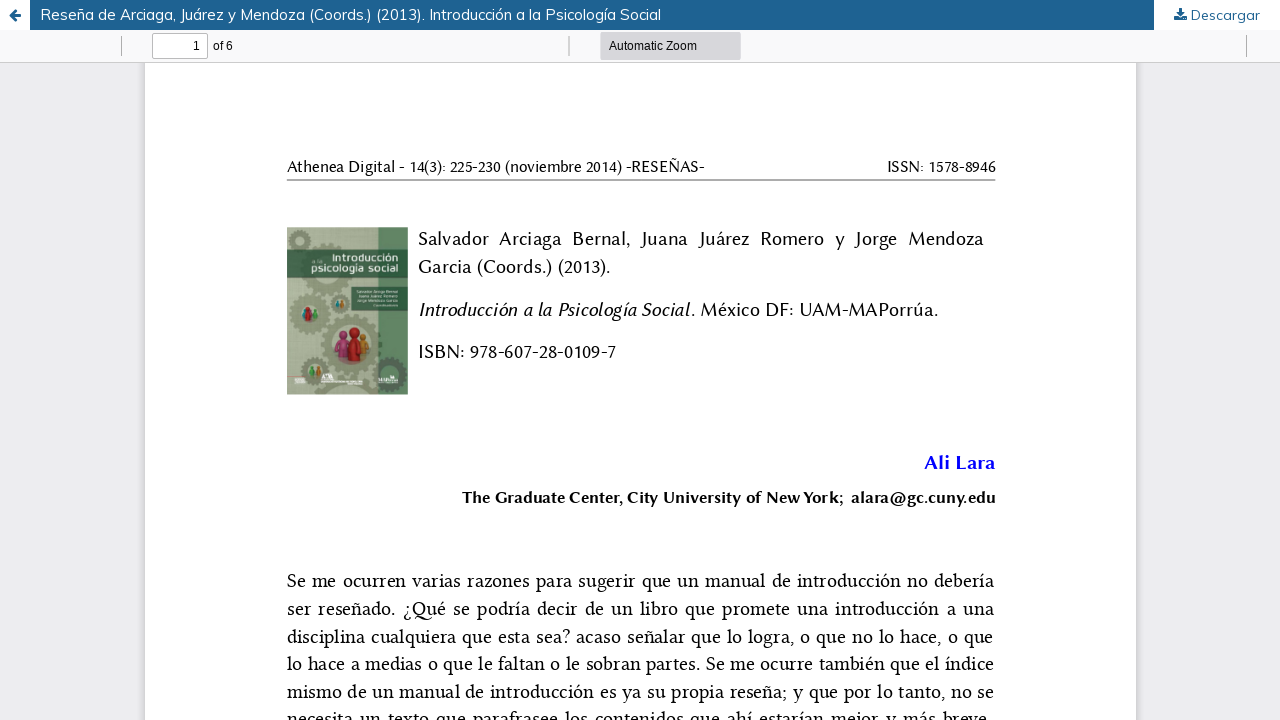

--- FILE ---
content_type: text/html; charset=utf-8
request_url: https://atheneadigital.net/article/view/v14-n3-lara/1397-pdf-es
body_size: 4804
content:
<!DOCTYPE html>
<html lang="es-ES" xml:lang="es-ES">
<head>
	<meta http-equiv="Content-Type" content="text/html; charset=utf-8" />
	<meta name="viewport" content="width=device-width, initial-scale=1.0">
	<title>Vista de Reseña de Arciaga, Juárez y Mendoza (Coords.) (2013). Introducción a la Psicología Social</title>

	
<link rel="icon" href="https://atheneadigital.net/public/journals/1/favicon_es_ES.ico" />
<meta name="generator" content="Open Journal Systems 3.3.0.22" />
<meta name="google-site-verification" content="7Iog0zGMt1Ok0BbUJcqCf5Xc-OWI-Hza1PfwX8P37t4" />
<script defer data-domain="atheneadigital.net,revistes.uab.cat" src="https://statistics.precarietat.net/js/script.js"></script>
	<link rel="stylesheet" href="https://atheneadigital.net/$$$call$$$/page/page/css?name=stylesheet" type="text/css" /><link rel="stylesheet" href="https://atheneadigital.net/$$$call$$$/page/page/css?name=font" type="text/css" /><link rel="stylesheet" href="https://atheneadigital.net/lib/pkp/styles/fontawesome/fontawesome.css?v=3.3.0.22" type="text/css" /><link rel="stylesheet" href="https://cdn.rawgit.com/jpswalsh/academicons/master/css/academicons.min.css?display=swap" type="text/css" /><link rel="stylesheet" href="//fonts.googleapis.com/css?family=Barlow+Semi+Condensed:200,600&display=swap" type="text/css" /><link rel="stylesheet" href="//fonts.googleapis.com/css?family=Merriweather:300,400,700&display=swap" type="text/css" /><link rel="stylesheet" href="//fonts.googleapis.com/css?family=Muli:300,400,500,600,700,800&display=swap" type="text/css" /><link rel="stylesheet" href="https://atheneadigital.net/plugins/generic/orcidProfile/css/orcidProfile.css?v=3.3.0.22" type="text/css" />
	<script src="https://atheneadigital.net/lib/pkp/lib/vendor/components/jquery/jquery.min.js?v=3.3.0.22" type="text/javascript"></script><script src="https://atheneadigital.net/lib/pkp/lib/vendor/components/jqueryui/jquery-ui.min.js?v=3.3.0.22" type="text/javascript"></script><script src="https://atheneadigital.net/plugins/themes/default/js/lib/popper/popper.js?v=3.3.0.22" type="text/javascript"></script><script src="https://atheneadigital.net/plugins/themes/default/js/lib/bootstrap/util.js?v=3.3.0.22" type="text/javascript"></script><script src="https://atheneadigital.net/plugins/themes/default/js/lib/bootstrap/dropdown.js?v=3.3.0.22" type="text/javascript"></script><script src="https://atheneadigital.net/plugins/themes/default/js/main.js?v=3.3.0.22" type="text/javascript"></script><script src="https://atheneadigital.net/plugins/themes/redi/js/headerEffect.js?v=3.3.0.22" type="text/javascript"></script>
</head>
<body class="pkp_page_article pkp_op_view">

		<header class="header_view">

		<a href="https://atheneadigital.net/article/view/v14-n3-lara" class="return">
			<span class="pkp_screen_reader">
									Volver a los detalles del artículo
							</span>
		</a>

		<a href="https://atheneadigital.net/article/view/v14-n3-lara" class="title">
			Reseña de Arciaga, Juárez y Mendoza (Coords.) (2013). Introducción a la Psicología Social
		</a>

		<a href="https://atheneadigital.net/article/download/v14-n3-lara/1397-pdf-es/5015" class="download" download>
			<span class="label">
				Descargar
			</span>
			<span class="pkp_screen_reader">
				Descargar PDF
			</span>
		</a>

	</header>

	<script type="text/javascript">
		// Creating iframe's src in JS instead of Smarty so that EZProxy-using sites can find our domain in $pdfUrl and do their rewrites on it.
		$(document).ready(function() {
			var urlBase = "https://atheneadigital.net/plugins/generic/pdfJsViewer/pdf.js/web/viewer.html?file=";
			var pdfUrl = "https://atheneadigital.net/article/download/v14-n3-lara/1397-pdf-es/5015";
			$("#pdfCanvasContainer > iframe").attr("src", urlBase + encodeURIComponent(pdfUrl));
		});
	</script>

	<div id="pdfCanvasContainer" class="galley_view">
				<iframe src="" width="100%" height="100%" style="min-height: 500px;" title="PDF de Reseña de Arciaga, Juárez y Mendoza (Coords.) (2013). Introducción a la Psicología Social" allowfullscreen webkitallowfullscreen></iframe>
	</div>
	<span class="Z3988" title="ctx_ver=Z39.88-2004&amp;rft_id=https%3A%2F%2Fatheneadigital.net%2Farticle%2Fview%2F1397&amp;rft_val_fmt=info%3Aofi%2Ffmt%3Akev%3Amtx%3Ajournal&amp;rft.language=es_ES&amp;rft.genre=article&amp;rft.title=Athenea+Digital.+Revista+de+Pensamiento+e+Investigaci%C3%B3n+Social&amp;rft.jtitle=Athenea+Digital.+Revista+de+Pensamiento+e+Investigaci%C3%B3n+Social&amp;rft.atitle=Rese%C3%B1a+de+Arciaga%2C+Ju%C3%A1rez+y+Mendoza+%28Coords.%29+%282013%29.+Introducci%C3%B3n+a+la+Psicolog%C3%ADa+Social&amp;rft.artnum=v14-n3-lara&amp;rft.stitle=ATHENEAD&amp;rft.volume=14&amp;rft.issue=3&amp;rft.aulast=Lara&amp;rft.aufirst=Ali&amp;rft.date=2014-11-04&amp;rft_id=info%3Adoi%2F10.5565%2Frev%2Fathenea.1397&amp;rft.pages=225-230&amp;rft.issn=2014-4539&amp;rft.eissn=1578-8946"></span>

</body>
</html>


--- FILE ---
content_type: text/css;charset=UTF-8
request_url: https://atheneadigital.net/$$$call$$$/page/page/css?name=stylesheet
body_size: 98144
content:
/*! normalize.css v7.0.0 | MIT License | github.com/necolas/normalize.css */html{line-height:1.15;-ms-text-size-adjust:100%;-webkit-text-size-adjust:100%}body{margin:0}article,aside,footer,header,nav,section{display:block}h1{font-size:2em;margin:.67em 0}figcaption,figure,main{display:block}figure{margin:1em 40px}hr{box-sizing:content-box;height:0;overflow:visible}pre{font-family:monospace,monospace;font-size:1em}a{background-color:transparent;-webkit-text-decoration-skip:objects}abbr[title]{border-bottom:none;text-decoration:underline;text-decoration:underline dotted}b,strong{font-weight:inherit}b,strong{font-weight:bolder}code,kbd,samp{font-family:monospace,monospace;font-size:1em}dfn{font-style:italic}mark{background-color:#ff0;color:#000}small{font-size:80%}sub,sup{font-size:75%;line-height:0;position:relative;vertical-align:baseline}sub{bottom:-0.25em}sup{top:-0.5em}audio,video{display:inline-block}audio:not([controls]){display:none;height:0}img{border-style:none}svg:not(:root){overflow:hidden}button,input,optgroup,select,textarea{font-family:sans-serif;font-size:100%;line-height:1.15;margin:0}button,input{overflow:visible}button,select{text-transform:none}button,html [type="button"],[type="reset"],[type="submit"]{-webkit-appearance:button}button::-moz-focus-inner,[type="button"]::-moz-focus-inner,[type="reset"]::-moz-focus-inner,[type="submit"]::-moz-focus-inner{border-style:none;padding:0}button:-moz-focusring,[type="button"]:-moz-focusring,[type="reset"]:-moz-focusring,[type="submit"]:-moz-focusring{outline:1px dotted ButtonText}fieldset{padding:.35em .75em .625em}legend{box-sizing:border-box;color:inherit;display:table;max-width:100%;padding:0;white-space:normal}progress{display:inline-block;vertical-align:baseline}textarea{overflow:auto}[type="checkbox"],[type="radio"]{box-sizing:border-box;padding:0}[type="number"]::-webkit-inner-spin-button,[type="number"]::-webkit-outer-spin-button{height:auto}[type="search"]{-webkit-appearance:textfield;outline-offset:-2px}[type="search"]::-webkit-search-cancel-button,[type="search"]::-webkit-search-decoration{-webkit-appearance:none}::-webkit-file-upload-button{-webkit-appearance:button;font:inherit}details,menu{display:block}summary{display:list-item}canvas{display:inline-block}template{display:none}[hidden]{display:none}*,*:before,*:after{-webkit-box-sizing:border-box;-moz-box-sizing:border-box;box-sizing:border-box}@keyframes pkp_spin{0%{transform:rotateZ(-360deg);-webkit-transform:rotateZ(-360deg);-moz-transform:rotateZ(-360deg);-o-transform:rotateZ(-360deg)}100%{transform:rotateZ(0deg);-webkit-transform:rotateZ(0deg);-moz-transform:rotateZ(0deg);-o-transform:rotateZ(0deg)}}@-webkit-keyframes pkp_spin{0%{transform:rotateZ(-360deg);-webkit-transform:rotateZ(-360deg);-moz-transform:rotateZ(-360deg);-o-transform:rotateZ(-360deg)}100%{transform:rotateZ(0deg);-webkit-transform:rotateZ(0deg);-moz-transform:rotateZ(0deg);-o-transform:rotateZ(0deg)}}@-moz-keyframes pkp_spin{0%{transform:rotateZ(-360deg);-webkit-transform:rotateZ(-360deg);-moz-transform:rotateZ(-360deg);-o-transform:rotateZ(-360deg)}100%{transform:rotateZ(0deg);-webkit-transform:rotateZ(0deg);-moz-transform:rotateZ(0deg);-o-transform:rotateZ(0deg)}}@-o-keyframes pkp_spin{0%{transform:rotateZ(-360deg);-webkit-transform:rotateZ(-360deg);-moz-transform:rotateZ(-360deg);-o-transform:rotateZ(-360deg)}100%{transform:rotateZ(0deg);-webkit-transform:rotateZ(0deg);-moz-transform:rotateZ(0deg);-o-transform:rotateZ(0deg)}}.pkp_button,.pkp_button_primary,.pkp_button_offset,.pkp_button_link{display:inline-block;padding:0 .5em;background:#fff;border:1px solid #ddd;border-radius:3px;font-size:14px;line-height:2rem;font-weight:700;color:#1e6292;text-decoration:none;box-shadow:0 1px 0 #ddd;cursor:pointer}.pkp_button:hover,.pkp_button:focus,.pkp_button_primary:hover,.pkp_button_primary:focus,.pkp_button_offset:hover,.pkp_button_offset:focus,.pkp_button_link:hover,.pkp_button_link:focus{color:#1e6292;border-color:#1e6292;outline:0}.pkp_button:active,.pkp_button_primary:active,.pkp_button_offset:active,.pkp_button_link:active{box-shadow:0 0 2px}.pkp_button:disabled,.pkp_button_primary:disabled,.pkp_button_offset:disabled,.pkp_button_link:disabled{color:#aaa}.pkp_button:disabled:hover,.pkp_button_primary:disabled:hover,.pkp_button_offset:disabled:hover,.pkp_button_link:disabled:hover{color:#aaa;border-color:#ddd;cursor:not-allowed}.pkp_button_primary{color:#fff;background:#1e6292;border-color:#1e6292;box-shadow:0 1px 0 #1e6292}.pkp_button_primary:hover,.pkp_button_primary:focus{background:#277ebc;color:#fff}.pkp_button_primary:disabled,.pkp_button_primary:disabled:hover{color:#fff;background:#b7c5ca;border-color:#b7c5ca;box-shadow:0 1px 0 #888;cursor:not-allowed}.pkp_button_offset{color:#a80000}.pkp_button_offset:hover,.pkp_button_offset:focus{border-color:#a80000;color:#a80000}.pkp_button_offset:disabled,.pkp_button_offset:disabled:hover{color:#fff;background:#b7c5ca;border-color:#b7c5ca;box-shadow:0 1px 0 #888;cursor:not-allowed}.pkp_button_link{box-shadow:none;border-color:transparent}.pkp_button_link:disabled:hover{border-color:transparent}.pkp_spinner:after{display:inline-block;position:relative;width:1.25rem;height:1.25rem;vertical-align:middle;-webkit-animation:pkp_spin .6s linear infinite;-moz-animation:pkp_spin .6s linear infinite;-ms-animation:pkp_spin .6s linear infinite;-o-animation:pkp_spin .6s linear infinite;animation:pkp_spin .6s linear infinite;border-radius:100%;border-top:1px solid #888;border-bottom:1px solid transparent;border-left:1px solid #888;border-right:1px solid transparent;border-top-color:rgba(0,0,0,0.5);border-left-color:rgba(0,0,0,0.5);content:'';opacity:1}.pkp_loading{font-size:14px;line-height:1.43rem}.pkp_loading .pkp_spinner{margin-right:0.25em}.pkp_unstyled_list,.cmp_article_list,.cmp_breadcrumbs ol,.cmp_announcements,.pkp_site_nav_menu ul,.pkp_page_index .journals ul,.page_catalog_category .subcategories ul,.page_issue_archive .issues_archive,.page_register .context_optin .contexts,.obj_article_details .authors,.obj_article_details .galleys_links,.obj_article_details .supplementary_galleys_links,.obj_article_summary .galleys_links,.obj_issue_toc .articles,.obj_issue_toc .galleys_links,.pkp_block .content ul{margin:0;padding:0;list-style:none}.pkp_caret{content:' ';display:inline-block;width:0;height:0;border:.25rem solid transparent;vertical-align:middle}.pkp_caret_down{border-top:.375rem solid}.pkp_caret_right{border-left:.375rem solid}.pkp_screen_reader,.cmp_skip_to_content a,.pkp_page_index .journals h2,.pkp_page_index .cmp_announcements h2,.page_register .context_optin .roles legend{clip:rect(1px, 1px, 1px, 1px);position:absolute !important;left:-2000px}.pkp_screen_reader:focus,.pkp_page_index .cmp_announcements h2:focus{background-color:#fff;border-radius:3px;box-shadow:0 0 2px 2px rgba(0,0,0,0.6);-webkit-box-shadow:0 0 2px 2px rgba(0,0,0,0.6);clip:auto !important;color:#000;display:block;font-size:15px;height:auto;line-height:normal;padding:1rem;position:absolute;left:0.5rem;top:0.5rem;text-decoration:none;width:auto;z-index:100000}.pkp_helpers_clear:before,.pkp_helpers_clear:after{content:" ";display:table}.pkp_helpers_clear:after{clear:both}.pkp_help_link{display:inline-block;padding:.25rem 0;font-size:.75rem;line-height:1rem;font-weight:700;text-decoration:none;border:none;box-shadow:none;color:#1e6292;z-index:3}.pkp_help_link:hover,.pkp_help_link:focus{color:#277ebc}.pkp_help_link:focus{outline:0;box-shadow:0 0 0 3px #1e6292;border-radius:3px}.pkp_help_tab,.pkp_help_modal{position:absolute;top:-2rem;right:2rem;padding:.5rem 1em;background:#fff;border-top-left-radius:3px;border-top-right-radius:3px}.pkp_help_modal{top:0.5rem;padding:0.5rem;right:3rem;border:none}.pkp_uploadedFile_summary{font-size:14px;line-height:1.43rem}.pkp_uploadedFile_summary .filename .display{line-height:2rem}.pkp_uploadedFile_summary .filename .edit{line-height:1.43rem}.pkp_uploadedFile_summary .details{margin-top:0.5rem;color:rgba(0,0,0,0.54)}.pkp_uploadedFile_summary .details>span{margin-left:2rem}.pkp_uploadedFile_summary .details>span:first-child{margin-left:0}.pkp_uploadedFile_summary .details>span:before{display:inline-block;font:normal normal normal 14px/1 FontAwesome;font-size:inherit;text-rendering:auto;-webkit-font-smoothing:antialiased;-moz-osx-font-smoothing:grayscale;transform:translate(0, 0);padding-right:0.25em;color:#aaa}.pkp_uploadedFile_summary .pixels:before{content:"\f108"}.pkp_uploadedFile_summary .print{margin-left:2rem}.pkp_uploadedFile_summary .print:before{display:inline-block;font:normal normal normal 14px/1 FontAwesome;font-size:inherit;text-rendering:auto;-webkit-font-smoothing:antialiased;-moz-osx-font-smoothing:grayscale;transform:translate(0, 0);padding-right:0.25em;color:#aaa;content:"\f02f"}.pkp_uploadedFile_summary .type:before{content:"\f016"}.pkp_uploadedFile_summary .type.pdf:before{content:"\f1c1"}.pkp_uploadedFile_summary .type.doc:before,.pkp_uploadedFile_summary .type.docx:before{content:"\f1c2"}.pkp_uploadedFile_summary .type.xls:before,.pkp_uploadedFile_summary .type.xlsx:before{content:"\f1c3"}.pkp_uploadedFile_summary .file_size:before{content:"\f0a0"}.pkp_helpers_invisible{visibility:hidden}.pkp_helpers_display_none{display:none !important}.pkp_helpers_align_left{float:left}.pkp_helpers_align_right{float:right}.pkp_helpers_text_left{text-align:left}.pkp_helpers_text_right{text-align:right}.pkp_helpers_text_center{text-align:center}.pkp_helpers_text_justify{text-align:justify}.pkp_helpers_title_padding{padding:5px !important}.pkp_helpers_image_left{float:left;margin:4px 10px 4px 0}.pkp_helpers_image_right{float:right;margin:4px 0 4px 10px}.pkp_helpers_container_center{margin:0 auto}.pkp_helpers_debug,.pkp_helpers_debug div{border:1px dashed #f00;padding:2px}.pkp_helpers_flatlist{margin:0;padding:0}.pkp_helpers_flatlist li{float:left;position:relative}.pkp_helpers_bulletlist li{list-style:disc}.pkp_helpers_icon_link_valign{line-height:24px}.pkp_helpers_moveicon{cursor:move}.pkp_helpers_full{width:100%}.pkp_helpers_half{width:50%}.pkp_helpers_third{width:33%}.pkp_helpers_quarter{width:25%}.pkp_helpers_fifth{width:20%}.pkp_helpers_threeQuarter{width:75%}.pkp_helpers_underline:after{border-bottom:2px solid #fff;content:" ";display:block}.pkp_helpers_dotted_underline{border-bottom:1px dotted #999}.pkp_helpers_black_bg{background-color:black}.pkp_helpers_text_warn{color:#d00a6c}.pkp_helpers_text_primary{color:black}.NMI_TYPE_CUSTOM_EDIT{display:none}.row:before,.row:after{content:" ";display:table}.row:after{clear:both}.cmp_button,.cmp_form .buttons button,.page_lost_password .buttons button,.page_search .submit button,.block_make_submission a{display:inline-block;padding:0 1em;background:#eee;border:1px solid rgba(0,0,0,0.4);border-top-color:#bbb;border-radius:3px;box-shadow:inset 0 -1em 1em rgba(0,0,0,0.1);font-size:14px;line-height:calc(2.143rem - 2px);font-weight:700;color:#1e6292;text-decoration:none}.cmp_button:hover,.cmp_button:focus,.page_search .submit button:hover,.page_search .submit button:focus{box-shadow:inset 0 1em 1em rgba(0,0,0,0.1)}.cmp_button_wire,.obj_galley_link{display:inline-block;padding:0 1em;background:#fff;border:1px solid #1e6292;border-radius:3px;font-size:14px;line-height:calc(2.143rem - 2px);color:#1e6292;text-decoration:none}.cmp_button_wire:hover,.cmp_button_wire:focus,.obj_galley_link:hover,.obj_galley_link:focus{background:#1e6292;color:#fff}.cmp_article_list>li{margin-bottom:2.143rem}.cmp_article_list>li:before,.cmp_article_list>li:after{content:" ";display:table}.cmp_article_list>li:after{clear:both}.cmp_form fieldset{margin:0 0 1.43rem;padding:0;border:none}.cmp_form legend{margin-bottom:.714rem;font-size:16px;font-weight:700;line-height:1.43rem}.cmp_form .fields>div{position:relative;padding-bottom:2.143rem}.cmp_form .fields>div .error{position:absolute;left:0.5em;bottom:11px;padding:0 .5em;background:#a80000;border-bottom-left-radius:3px;border-bottom-right-radius:3px;font-size:14px;line-height:1.43rem;font-weight:700;color:#fff}.cmp_form label{display:block;cursor:pointer}.cmp_form .label{display:block;font-size:14px;font-weight:400;font-style:italic}.cmp_form .label .required{color:#a80000}.cmp_form input[type="text"],.cmp_form input[type="email"],.cmp_form input[type="password"],.cmp_form input[type="url"],.cmp_form input[type="tel"],.cmp_form select,.cmp_form textarea{padding:0 .5em;width:100%;height:calc(2.143rem - 2px);background:#fff;border:1px solid rgba(0,0,0,0.4);border-radius:3px;font-size:14px;line-height:calc(2.143rem - 2px)}.cmp_form textarea{width:100%;height:8em}.cmp_form .pkp_form_error{margin-bottom:.714rem;border-radius:3px;padding:0 .5em;font-weight:700;font-size:14px;background:#a80000;color:#fff}.cmp_form label>input[type="checkbox"],.cmp_form label>input[type="radio"]{margin-right:0.25em}.cmp_form .buttons:before,.cmp_form .buttons:after{content:" ";display:table}.cmp_form .buttons:after{clear:both}.cmp_form .buttons a{font-size:14px;line-height:2.143rem;margin-left:1em}.cmp_form .description{margin-top:0;font-size:.75rem;line-height:1.5em;color:rgba(0,0,0,0.54)}@media (min-width:480px){.cmp_form input[type="text"],.cmp_form input[type="email"],.cmp_form input[type="password"],.cmp_form input[type="url"],.cmp_form input[type="tel"],.cmp_form select{max-width:20em}}.cmp_pagination{text-align:right}.cmp_pagination:before,.cmp_pagination:after{content:" ";display:table}.cmp_pagination:after{clear:both}.cmp_pagination .prev{float:left;margin-right:0.5em;text-decoration:none}.cmp_pagination .prev:before{display:inline-block;font:normal normal normal 14px/1 FontAwesome;font-size:inherit;text-rendering:auto;-webkit-font-smoothing:antialiased;-moz-osx-font-smoothing:grayscale;transform:translate(0, 0);content:"\f177";margin-right:0.5em}.cmp_pagination .next{margin-left:0.5em;text-decoration:none}.cmp_pagination .next:after{display:inline-block;font:normal normal normal 14px/1 FontAwesome;font-size:inherit;text-rendering:auto;-webkit-font-smoothing:antialiased;-moz-osx-font-smoothing:grayscale;transform:translate(0, 0);content:"\f178";margin-left:0.5em}.cmp_edit_link{display:inline-block;margin-left:1em;font-size:14px;font-weight:400;line-height:1;vertical-align:middle;text-decoration:none}.cmp_edit_link:before{display:inline-block;font:normal normal normal 14px/1 FontAwesome;font-size:inherit;text-rendering:auto;-webkit-font-smoothing:antialiased;-moz-osx-font-smoothing:grayscale;transform:translate(0, 0);content:"\f040"}.cmp_search_filter{margin-bottom:.714rem;font-size:14px}.cmp_search_filter:last-child{margin-bottom:0}.cmp_search_filter label{font-style:italic}.cmp_search_filter .delete{color:#a80000}.cmp_notification{display:block;width:100%;padding:1.43rem;margin-bottom:2.857rem;background:#ddd;border-left:.357rem solid #1e6292;font-size:15px;line-height:1.43rem}.cmp_notification .success{border-color:#00b24e}.cmp_notification .no{border-color:#a80000}.cmp_breadcrumbs{display:inline-block}.cmp_breadcrumbs ol{margin-bottom:2.143rem;padding:.357rem 0;line-height:1.43rem;font-size:14px}.cmp_breadcrumbs li{display:inline-block}.cmp_breadcrumbs a{display:inline-block;text-decoration:none}.cmp_breadcrumbs .separator{color:rgba(0,0,0,0.54);padding:0 .5em}.cmp_breadcrumbs .current{color:rgba(0,0,0,0.54)}.cmp_breadcrumbs .current h1{margin:0;font-family:"Muli","Arial","Open Sans",sans-serif;font-size:14px;font-weight:400}.cmp_back_link{margin-top:1.43rem}.cmp_announcements{margin-left:-0.714rem;margin-right:-0.714rem}.cmp_announcements>li{padding:2.143rem .714rem;border-bottom:1px solid transparent}.cmp_announcements>li:last-child{border-bottom:none}@media (min-width:480px){.cmp_announcements{margin-left:-1.43rem;margin-right:-1.43rem}.cmp_announcements>li{padding-left:1.43rem;padding-right:1.43rem}}@media (min-width:992px){.cmp_announcements{margin-left:-2.143rem;margin-right:-2.143rem}.cmp_announcements>li{padding-left:2.143rem;padding-right:2.143rem}}.cmp_skip_to_content a{display:block;padding:1em;z-index:99999;background:#fff;transform:translateX(-50%)}.cmp_skip_to_content a:focus{clip:auto;top:0;left:50%;color:#1e6292}.cmp_table{width:100%;border:1px solid transparent;border-bottom:none;border-collapse:collapse}.cmp_table th,.cmp_table td{padding:0.5em;text-align:left;border-bottom:1px solid transparent}.cmp_table th{font-weight:700}html,body{font-family:"Muli","Arial","Open Sans",sans-serif;font-size:14px;line-height:1.43rem;color:rgba(0,0,0,0.87);background:#fff}a{color:#1e6292}a:hover,a:focus{color:#277ebc}.pkp_site_name_wrapper,.pkp_navigation_primary_wrapper,.pkp_navigation_user,.pkp_search_mobile,.pkp_structure_content,.pkp_structure_footer{position:relative;width:100%;margin:0 auto;padding-left:.714rem;padding-right:.714rem}.pkp_site_name_wrapper:before,.pkp_navigation_primary_wrapper:before,.pkp_navigation_user:before,.pkp_search_mobile:before,.pkp_structure_content:before,.pkp_structure_footer:before,.pkp_site_name_wrapper:after,.pkp_navigation_primary_wrapper:after,.pkp_navigation_user:after,.pkp_search_mobile:after,.pkp_structure_content:after,.pkp_structure_footer:after{content:" ";display:table}.pkp_site_name_wrapper:after,.pkp_navigation_primary_wrapper:after,.pkp_navigation_user:after,.pkp_search_mobile:after,.pkp_structure_content:after,.pkp_structure_footer:after{clear:both}@media (min-width:768px){.pkp_site_name_wrapper,.pkp_navigation_primary_wrapper,.pkp_navigation_user,.pkp_search_mobile,.pkp_structure_content,.pkp_structure_footer{width:728px;padding:0}}@media (min-width:992px){.pkp_site_name_wrapper,.pkp_navigation_primary_wrapper,.pkp_navigation_user,.pkp_search_mobile,.pkp_structure_content,.pkp_structure_footer{width:952px}}@media (min-width:1200px){.pkp_site_name_wrapper,.pkp_navigation_primary_wrapper,.pkp_navigation_user,.pkp_search_mobile,.pkp_structure_content,.pkp_structure_footer{width:1160px}}.has_site_logo .pkp_site_name,.has_site_logo .pkp_navigation_primary_wrapper{width:auto}.has_site_logo .pkp_head_wrapper{position:relative;width:100%;margin:0 auto;padding-right:.714rem}.has_site_logo .pkp_head_wrapper:before,.has_site_logo .pkp_head_wrapper:after{content:" ";display:table}.has_site_logo .pkp_head_wrapper:after{clear:both}@media (min-width:768px){.has_site_logo .pkp_head_wrapper{width:728px;padding-left:0;padding-right:0}}@media (min-width:992px){.has_site_logo .pkp_head_wrapper{width:952px}}@media (min-width:1200px){.has_site_logo .pkp_head_wrapper{width:1160px}}.pkp_structure_main{padding:.714rem}@media (min-width:480px){.pkp_structure_main{padding:1.43rem}}@media (min-width:768px){.pkp_structure_main:before,.pkp_structure_main:after{content:'';position:absolute;top:0;left:0;bottom:0;width:1px;background:transparent}.pkp_structure_main:after{left:728px}}@media (min-width:992px){.pkp_structure_content{padding-top:2.143rem}.pkp_structure_sidebar{float:right;width:300px}.pkp_structure_main{float:left;padding:0 2.143rem 6.429rem;width:652px}.pkp_structure_main:after{left:652px}}@media (min-width:1200px){.pkp_structure_main{width:860px}.pkp_structure_main:after{left:860px}}@media (min-width:992px){.pkp_structure_main:first-child:last-child{float:none;margin-left:auto;margin-right:auto;margin-top:2.857rem}.pkp_structure_main:first-child:last-child:before{left:150px}.pkp_structure_main:first-child:last-child:after{left:auto;right:150px}}img{max-width:100%;width:auto;height:auto}.pkp_structure_head{background-color:#1e6292;border-bottom:1px solid transparent}.pkp_head_wrapper{position:relative}.pkp_site_name_wrapper{height:2.857rem}@media (min-width:992px){.pkp_site_name_wrapper{height:auto}}.pkp_site_name{position:absolute;left:2.857rem;right:0;margin-top:0;margin-bottom:0;padding-left:.714rem;text-align:left;overflow:hidden;text-overflow:ellipsis;white-space:nowrap;color:#fff;font-family:"Muli","Arial","Open Sans",sans-serif;font-size:14px}.pkp_site_name>a{padding-top:.714rem;padding-bottom:.714rem}.pkp_site_name>a:focus{outline:0}.pkp_site_name .is_img{display:inline-block;margin-top:.357rem;margin-bottom:.357rem;padding:0}.pkp_site_name .is_img:focus{outline:1px solid #fff}.pkp_site_name .is_img img{display:block;max-height:2.143rem;max-width:100%;width:auto;height:auto}.pkp_site_name .is_text{font-family:"Muli","Arial","Open Sans",sans-serif;font-size:14px;font-weight:700;line-height:2.857rem;color:#fff;text-decoration:none}.pkp_site_name .is_text:focus{text-decoration:underline}.pkp_navigation_primary_wrapper{padding-left:0;padding-right:0}.pkp_site_nav_menu{position:absolute;width:100%;top:100%;background:#1e6292;left:0;padding:.714rem;z-index:9999}.pkp_site_nav_menu .pkp_nav_list{padding-left:0;margin-left:0}.pkp_site_nav_menu ul ul{padding-left:0.5rem}.pkp_site_nav_menu a{display:inline-block;padding:.125rem 0;color:#fff;text-decoration:none}.pkp_site_nav_menu a:hover,.pkp_site_nav_menu a:focus{color:#fff;text-decoration:underline}.pkp_site_nav_menu #siteNav{position:absolute;top:0;height:0}.pkp_navigation_user.pkp_navigation_user{margin-left:auto;margin-right:auto;margin-top:1rem;padding-top:1rem;border-top:1px solid rgba(255,255,255,0.1)}.pkp_navigation_user .task_count{display:inline-block;width:1.43rem;height:1.43rem;margin-left:0.5em;border-radius:50%;background:rgba(255,255,255,0.1);line-height:1.43rem;text-align:center;font-size:0.857rem;position:relative;top:0.3rem}.pkp_navigation_user>li>a .task_count{display:none}.pkp_navigation_user>li>ul a .task_count{display:inline-block;background:rgba(255,255,255,0.1);color:#fff}.pkp_navigation_user>li>ul a:hover .task_count,.pkp_navigation_user>li>ul a:focus .task_count{background:rgba(0,0,0,0.87)}.pkp_navigation_search_wrapper{margin-top:1rem;padding-top:1rem;border-top:1px solid rgba(255,255,255,0.1)}@media (min-width:992px){.pkp_head_wrapper{padding-top:4.286rem}.pkp_site_nav_toggle{display:none}.pkp_site_name{position:relative;width:100%;left:auto;right:auto;padding:0;white-space:normal;font-size:2em;background:transparent;overflow:visible}.pkp_site_name .is_text{font-family:"Muli","Arial","Open Sans",sans-serif;font-size:24px;line-height:2.143rem}.pkp_site_name .is_img img{max-height:80px}.pkp_site_nav_menu{display:block;position:static;top:auto;padding:0}.pkp_site_nav_menu ul ul{padding-left:0}.has_site_logo .pkp_head_wrapper{padding-top:2.143rem}.pkp_nav_list{margin:0;padding:0;list-style:none}.pkp_nav_list li{position:relative;display:inline-block}.pkp_nav_list a{display:inline-block;padding-left:.714rem;padding-right:.714rem;text-decoration:none;padding-top:.357rem;padding-bottom:.357rem}.pkp_nav_list a:hover,.pkp_nav_list a:focus{text-decoration:none}.pkp_nav_list ul{position:absolute;top:100%;left:-9999px;z-index:1000;width:15em;margin:0;padding:0;background:#fff;border-radius:3px;box-shadow:0 0 5px rgba(0,0,0,0.3)}.pkp_nav_list ul li{display:block}.pkp_nav_list ul a{display:block;padding-left:.357rem;border-left:.357rem solid transparent;color:#1e6292}.pkp_nav_list ul a:hover,.pkp_nav_list ul a:focus{outline:0;background:#ddd;border-color:#1e6292;color:#1e6292}.pkp_nav_list ul li:first-child a{border-top-left-radius:3px;border-top-right-radius:3px}.pkp_nav_list ul li:last-child a{border-bottom-left-radius:3px;border-bottom-right-radius:3px}.pkp_nav_list>li:hover ul{left:0}.pkp_nav_list [aria-haspopup]:after{position:relative;display:inline-block;content:"";width:0;height:0;margin-left:0.25em;border-top:4px solid;border-right:4px solid transparent;border-left:4px solid transparent;vertical-align:middle;overflow:hidden}.pkp_navigation_primary{text-align:center}.pkp_navigation_primary>li>a{margin:.357rem .5em 0;padding:.357rem .5em calc(.714rem - 2px);border-bottom:2px solid transparent;color:#fff;text-decoration:none}.pkp_navigation_primary>li>a:hover{color:#fff;outline:0;border-color:#fff}.pkp_navigation_primary>li>a:focus{background:#fff;color:#1e6292;outline:0}.pkp_navigation_primary>li:first-child a{margin-left:-0.5em}.pkp_navigation_primary>li:last-child a{margin-right:-0.5em}.pkp_navigation_primary>li:hover ul{left:1rem}.pkp_navigation_primary ul a{padding-top:.714rem;padding-bottom:.714rem}.pkp_navigation_primary [aria-haspopup]:hover{border-color:transparent}.pkp_navigation_primary .dropdown-menu a:focus,.pkp_navigation_primary .dropdown-menu a:hover{border-color:#1e6292}.dropdown-menu{display:none}.dropdown-menu.show{display:block}[data-toggle="dropdown"]:hover+.dropdown-menu,.dropdown-menu:hover{display:block}.pkp_navigation_user_wrapper{position:absolute;top:0;left:50%;transform:translateX(-50%);padding-left:.714rem;padding-right:.714rem;text-align:right;padding-top:0;margin-top:0;border-top:none;z-index:1000}.pkp_navigation_user{text-align:right;font-size:14px;padding-right:1.43rem}.pkp_navigation_user.pkp_navigation_user{margin:0;padding:0;border:none}.pkp_navigation_user li{text-align:left}.pkp_navigation_user a{padding-top:.357rem;padding-bottom:.357rem;line-height:1.43rem}.pkp_navigation_user>li>a:focus{outline:0;background:#fff;color:#1e6292}.pkp_navigation_user ul{width:10em}.pkp_navigation_user>li:hover ul{right:0;left:auto}.pkp_navigation_user>li:last-child>a{margin-right:-0.714rem}.pkp_navigation_user>li>a .task_count{display:inline-block}.pkp_navigation_user>li>a:focus .task_count{background:#1e6292;color:#fff}.pkp_navigation_user>li>ul a .task_count{display:none}.pkp_navigation_search_wrapper{float:right;margin:0;padding:0;border:none}.pkp_navigation_search_wrapper a{margin:.357rem .5em 0;padding:.357rem .5em calc(.714rem - 2px);border-bottom:2px solid transparent;color:#fff;text-decoration:none}.pkp_navigation_search_wrapper a:hover{color:#fff;outline:0;border-color:#fff;text-decoration:none}.pkp_navigation_search_wrapper a:focus{background:#fff;color:#1e6292;outline:0;text-decoration:none}}@media (min-width:992px) and (min-width:992px){.pkp_navigation_primary{display:inline-block;max-width:80%;text-align:left}}.pkp_structure_main h1{font-family:"Muli","Arial","Open Sans",sans-serif;font-size:24px;line-height:2.143rem;font-weight:700}.pkp_structure_main h2{font-family:"Muli","Arial","Open Sans",sans-serif;font-size:18px;line-height:2.143rem;font-weight:700}.pkp_structure_main h3{font-family:"Muli","Arial","Open Sans",sans-serif;font-size:16px;line-height:1.43rem;font-weight:700}.pkp_structure_main h4{font-size:15px;line-height:1.43rem;font-weight:700}.pkp_structure_main h5{font-size:15px;line-height:1.43rem;font-weight:400}.pkp_structure_main h6{font-size:14px;line-height:1.43rem;font-weight:700}.pkp_structure_main h1,.pkp_structure_main h2,.pkp_structure_main h3,.pkp_structure_main h4{margin:2.857rem 0 1.43rem}.pkp_structure_main h5,.pkp_structure_main h6{margin:1.43rem 0}.pkp_structure_main p{line-height:6.43rem;margin:1.43rem 0}.pkp_structure_main p:last-child{margin-bottom:0}.pkp_structure_main .page h1{margin-top:0}.pkp_structure_main .page>.cmp_edit_link{float:right;padding:.357rem 0;line-height:2.143rem}.pkp_structure_main .page .monograph_count{float:right;padding:.714rem 0;font-size:14px;color:rgba(0,0,0,0.54)}.pkp_structure_main .page .about_section{color:rgba(0,0,0,0.54);line-height:2.143rem}.pkp_structure_main .page .about_section:before,.pkp_structure_main .page .about_section:after{content:" ";display:table}.pkp_structure_main .page .about_section:after{clear:both}.pkp_structure_main .page .about_section .cover{float:right;width:20%;margin-left:10%;margin-right:10%}.pkp_structure_main .page .about_section .cover img{display:block;margin:0 auto}.pkp_structure_main .page .about_section .description p:first-child{margin-top:0}.pkp_structure_main .page .about_section .description p:last-child{margin-bottom:0}@media (min-width:480px){.pkp_structure_main .page .about_section{font-size:16px;font-style:italic}}.pkp_site_nav_toggle{position:absolute;top:0;left:0;width:2.857rem;height:2.857rem;border:0;background:none;box-shadow:1px 0 0 rgba(255,255,255,0.2),-1px 0 0 rgba(255,255,255,0.2);z-index:999}.pkp_site_nav_toggle:focus{outline:1px dotted #fff;box-shadow:none}.pkp_site_nav_toggle>span{position:absolute;top:50%;left:50%;transform:translate(-50%, -50%);width:24px;height:19px;border-bottom:3px solid #fff;text-indent:-9999px;overflow:hidden}.pkp_site_nav_toggle>span:before,.pkp_site_nav_toggle>span:after{content:"";position:absolute;left:0;width:100%;height:3px;background:#fff}.pkp_site_nav_toggle>span:before{top:0}.pkp_site_nav_toggle>span:after{top:8px}.pkp_site_nav_toggle--transform>span{border-bottom:0;overflow:visible}.pkp_site_nav_toggle--transform>span:before{top:7px;transform:rotate(-405deg) translateY(1px) translateX(-2px);-webkit-transform:rotate(-405deg) translateY(1px) translateX(-2px)}.pkp_site_nav_toggle--transform>span:after{top:14px;transform:rotate(405deg) translateY(-3px) translateX(-4px);-webkit-transform:rotate(405deg) translateY(-3px) translateX(-4px)}.pkp_site_nav_menu{display:none}.pkp_site_nav_menu--isOpen{display:block}body.navIsOpen .siteHeader__details{right:0}body.navIsOpen .siteHeader__screen{display:block;opacity:0.5}body.navIsOpen .siteHeader__navToggleIcon>span:first-child{transform:rotate(45deg);top:18px}body.navIsOpen .siteHeader__navToggleIcon>span:nth-child(2){opacity:0}body.navIsOpen .siteHeader__navToggleIcon>span:last-child{transform:rotate(-45deg);top:18px}@media (min-width:992px){.pkp_site_nav_menu{display:block}}.pkp_page_index .journals{margin-top:2.143rem}.pkp_page_index .journals>ul>li{margin:2.143rem 0}.pkp_page_index .journals img{display:block;max-height:20em}.pkp_page_index .journals h3{margin:.714rem 0;font-size:15px;font-weight:700}.pkp_page_index .journals h3 a{text-decoration:none}.pkp_page_index .journals p{margin:.714rem 0}.pkp_page_index .journals .links li{display:inline-block;margin:0 .714rem .714rem 0}@media (min-width:768px){.pkp_page_index .journals>ul>li{margin:0 -1.43rem;padding:1.43rem;border-top:1px solid transparent}.pkp_page_index .journals>ul>li:before,.pkp_page_index .journals>ul>li:after{content:" ";display:table}.pkp_page_index .journals>ul>li:after{clear:both}.pkp_page_index .journals .thumb{float:left;width:25%;padding-right:1.43rem}.pkp_page_index .journals .thumb+.body{float:right;width:75%}}@media (min-width:992px){.pkp_page_index .journals>ul>li{margin:0 -2.143rem;padding:2.143rem}.pkp_page_index .journals .thumb{padding-right:2.143rem}}.pkp_page_index .homepage_image,.pkp_page_index .additional_content{margin-left:-0.714rem;margin-right:-0.714rem}@media (min-width:480px){.pkp_page_index .homepage_image,.pkp_page_index .additional_content{margin-left:-1.43rem;margin-right:-1.43rem}}@media (min-width:992px){.pkp_page_index .homepage_image,.pkp_page_index .additional_content{margin-left:-2.143rem;margin-right:-2.143rem}}.pkp_page_index .homepage_image img{display:block;width:100%;height:auto}@media (min-width:992px){.pkp_page_index .homepage_image{margin-top:-2.143rem}}.pkp_page_index .homepage_about{padding-top:2.143rem;padding-bottom:2.143rem}.pkp_page_index .homepage_about h2{margin-top:-0.714rem}.pkp_page_index .cmp_announcements{border-top:1px solid transparent;border-bottom:1px solid transparent}.pkp_page_index .cmp_announcements:before,.pkp_page_index .cmp_announcements:after{content:" ";display:table}.pkp_page_index .cmp_announcements:after{clear:both}.pkp_page_index .cmp_announcements>.obj_announcement_summary{position:relative;padding:2.143rem .714rem}.pkp_page_index .cmp_announcements .more{position:relative}.pkp_page_index .cmp_announcements .more .obj_announcement_summary{padding:.714rem}.pkp_page_index .cmp_announcements .more h4{font-size:14px}@media (min-width:480px){.pkp_page_index .cmp_announcements>.obj_announcement_summary,.pkp_page_index .cmp_announcements .more .obj_announcement_summary{padding-left:1.43rem;padding-right:1.43rem}}@media (min-width:768px){.pkp_page_index .cmp_announcements>.obj_announcement_summary{float:left;width:65%}.pkp_page_index .cmp_announcements>.obj_announcement_summary:before{content:' ';position:absolute;top:0;right:-1px;width:1px;height:100%;border-left:1px solid transparent}.pkp_page_index .cmp_announcements .more{float:right;width:35%;padding-top:1.43rem;padding-bottom:1.43rem}.pkp_page_index .cmp_announcements .more:before{content:' ';position:absolute;top:0;left:0;width:1px;height:100%;border-left:1px solid transparent}}@media (min-width:992px){.pkp_page_index .cmp_announcements>.obj_announcement_summary,.pkp_page_index .cmp_announcements .more .obj_announcement_summary{padding-left:2.143rem;padding-right:2.143rem}}.pkp_page_index .current_issue .current_issue_title{margin:1.43rem 0;font-weight:700}.pkp_page_index .current_issue .read_more{display:inline-block;position:relative;padding-right:2.143rem;font-size:14px;font-weight:700;line-height:2.143rem;color:#1e6292;text-decoration:none;margin-bottom:1.43rem}.pkp_page_index .current_issue .read_more:after{display:inline-block;font:normal normal normal 14px/1 FontAwesome;font-size:inherit;text-rendering:auto;-webkit-font-smoothing:antialiased;-moz-osx-font-smoothing:grayscale;transform:translate(0, 0);content:"\f054";position:absolute;top:2px;right:0;width:2.143rem;height:2.143rem;line-height:2.143rem;text-align:center}.pkp_page_index .current_issue .read_more:hover,.pkp_page_index .current_issue .read_more:focus{color:#277ebc}@media (min-width:768px){.pkp_page_index .current_issue .section:last-child{margin-bottom:0}}.pkp_page_index .additional_content{padding:2.143rem .714rem 0 .714rem;border-top:1px solid transparent}@media (min-width:480px){.pkp_page_index .additional_content{padding-left:1.43rem;padding-right:1.43rem}}@media (min-width:992px){.pkp_page_index .additional_content{padding-left:2.143rem;padding-right:2.143rem}}.pkp_page_index .additional_content>p:first-child{margin-top:0}.pkp_page_index .additional_content>p:last-child{margin-bottom:0}@media (min-width:768px){.pkp_page_index .cmp_announcements+.additional_content{border-top:none}}.page_catalog_category .article_count{float:right;padding:.714rem 0;font-size:14px;color:rgba(0,0,0,0.54)}.page_catalog_category .about_section .cover{float:right;width:20%;margin-left:10%;margin-right:10%}.page_catalog_category .subcategories li{padding-top:.357rem;padding-bottom:.357rem}.page_catalog_category .subcategories a{text-decoration:none}@media (min-width:768px){.page_catalog_category .subcategories{position:relative;margin-top:4.286rem;margin-left:-1.43rem;margin-right:-1.43rem;padding:2.143rem;border-top:1px solid transparent;border-bottom:1px solid transparent}.page_catalog_category .subcategories h2{position:absolute;top:-15px;left:1.43rem;margin:0;padding-left:.714rem;padding-right:.714rem;line-height:2.143rem;background:#fff;color:rgba(0,0,0,0.54)}}@media (min-width:992px){.page_catalog_category .subcategories{margin-left:-2.143rem;margin-right:-2.143rem}}@media (min-width:768px){.page_catalog_category .cmp_article_list{padding-top:1.43rem}.page_catalog_category h2.title{clip:rect(1px, 1px, 1px, 1px);position:absolute !important;left:-2000px}.page_catalog_category h2.title:focus{background-color:#fff;border-radius:3px;box-shadow:0 0 2px 2px rgba(0,0,0,0.6);-webkit-box-shadow:0 0 2px 2px rgba(0,0,0,0.6);clip:auto !important;color:#000;display:block;font-size:15px;height:auto;line-height:normal;padding:1rem;position:absolute;left:0.5rem;top:0.5rem;text-decoration:none;width:auto;z-index:100000}}@media (min-width:992px){.page_catalog_category .cmp_article_list{padding-top:2.143rem}}.page_contact .address,.page_contact .phone,.page_contact .email{margin-top:.714rem;margin-bottom:.714rem;font-size:14px}.page_contact .address{margin-top:0}.page_contact .address p{margin:0}.page_contact .label{display:block;font-weight:700}.page_contact .contact.support{margin-top:2.857rem}@media (min-width:768px){.page_contact .contact_section:before,.page_contact .contact_section:after{content:" ";display:table}.page_contact .contact_section:after{clear:both}.page_contact .contact{float:left;width:50%}.page_contact .contact.primary{padding-right:1.43rem}.page_contact .contact.support{margin-top:0}}.page_issue_archive .issues_archive{margin-left:-0.714rem;margin-right:-0.714rem;border-top:1px solid transparent}.page_issue_archive .issues_archive>li{padding:2.143rem .714rem;border-bottom:1px solid transparent}@media (min-width:480px){.page_issue_archive .issues_archive{margin-left:-1.43rem;margin-right:-1.43rem}.page_issue_archive .issues_archive>li{padding-left:1.43rem;padding-right:1.43rem}}@media (min-width:992px){.page_issue_archive .issues_archive{margin-left:-2.143rem;margin-right:-2.143rem}.page_issue_archive .issues_archive>li{padding-left:2.143rem;padding-right:2.143rem}}.page_issue_archive .cmp_pagination{margin-top:1.43rem}.page_login .login{margin-bottom:0;max-width:17em}.page_login .login input[type="text"],.page_login .login input[type="password"]{width:100%}.page_login .password a{font-size:14px;font-style:normal}.page_login .remember{padding-bottom:0}.page_login .remember .label{display:inline;font-style:normal}.page_login .buttons button{float:right}.page_login .buttons a{float:right;margin-right:1em;margin-left:0}.page_lost_password .lost_password{margin-bottom:0;max-width:17em}.page_lost_password .lost_password input[type="text"]{width:100%}.page_lost_password .pkp_form_error{margin:1.43rem 0;padding:.714rem;background:#a80000;color:#fff;font-size:14px;font-weight:700}.page_lost_password .buttons:before,.page_lost_password .buttons:after{content:" ";display:table}.page_lost_password .buttons:after{clear:both}.page_lost_password .buttons button{float:right}.page_lost_password .buttons a{float:right;font-size:14px;line-height:2.143rem;margin-right:1em}.page_register .required_label{font-size:14px;line-height:1.43rem;color:rgba(0,0,0,0.54);margin-bottom:1.43rem}.page_register .consent{margin-bottom:0}.page_register .fields .reviewer_interests{max-height:0;padding-bottom:0;overflow:hidden;opacity:0;transition:all .3s}.page_register .fields .reviewer_interests.is_visible{max-height:400px;overflow:visible;padding-bottom:2.143rem;opacity:1}.page_register .context_optin .contexts>li{margin-bottom:1em}.page_register .context_optin .contexts>li:last-child{margin-bottom:0}.page_register .context_optin .roles{padding:.357rem 0;margin-bottom:0}.page_register .context_optin .roles label{display:inline-block;margin-right:1em;font-size:14px;line-height:1.43rem}.page_register .context_optin .context_privacy{position:absolute;left:-9999px;padding:.357rem 0;font-size:14px;line-height:1.43rem}.page_register .context_optin .context_privacy_visible{position:relative;left:auto}.page_register #formErrors{margin:1.43rem 0;padding:.714rem;background:#a80000;color:#fff}.page_register #formErrors .pkp_form_error{padding:0;font-size:14px;font-weight:bold;line-height:1.43rem}.page_register #formErrors .pkp_form_error_list{margin:0;padding-left:1.43rem;font-size:14px;line-height:1.43rem}.page_register #formErrors .pkp_form_error_list a{color:#fff}@media (min-width:768px){.page_register .identity li{display:inline-block;padding-right:1em;max-width:13em}}@media (min-width:1200px){.page_register .identity li{max-width:17em}}.pkp_op_register .ui-helper-hidden-accessible{clip:rect(1px, 1px, 1px, 1px);position:absolute !important;left:-2000px}.pkp_op_register .ui-helper-hidden-accessible:focus{background-color:#fff;border-radius:3px;box-shadow:0 0 2px 2px rgba(0,0,0,0.6);-webkit-box-shadow:0 0 2px 2px rgba(0,0,0,0.6);clip:auto !important;color:#000;display:block;font-size:15px;height:auto;line-height:normal;padding:.714rem;position:absolute;left:.357rem;top:.357rem;text-decoration:none;width:auto;z-index:100000}.pkp_op_register .ui-autocomplete{position:absolute !important}.page_search .search_input .query{width:100%;max-width:100%;height:calc(2.857rem - 2px);font-size:18px;line-height:calc(2.857rem - 2px)}.page_search .search_advanced{border:1px solid transparent;padding:0 1.43rem 1.43rem}.page_search .search_advanced legend{padding:.714rem 1.43rem;margin:0;font-weight:400}.page_search .search_advanced label{font-size:15px;font-style:normal}.page_search .date_range legend{padding:0;font-size:15px}.page_search .date_range label{clip:rect(1px, 1px, 1px, 1px);position:absolute !important;left:-2000px}.page_search .date_range label:focus{background-color:#fff;border-radius:3px;box-shadow:0 0 2px 2px rgba(0,0,0,0.6);-webkit-box-shadow:0 0 2px 2px rgba(0,0,0,0.6);clip:auto !important;color:#000;display:block;font-size:15px;height:auto;line-height:normal;padding:1rem;position:absolute;left:0.5rem;top:0.5rem;text-decoration:none;width:auto;z-index:100000}.page_search .date_range select+label+select{margin-left:0.25em}.page_search .date_range [name*="Year"]{width:6em}.page_search .date_range [name*="Day"]{width:4em}.page_search .date_range [name*="Month"]{width:10em}.page_search .submit{text-align:right}.page_search .submit button{position:relative;padding-right:3.2145rem;border-right:none;padding-right:1em;padding-left:3.2145rem;border-right:1px solid rgba(0,0,0,0.4);border-left:none}.page_search .submit button:after{display:inline-block;font:normal normal normal 14px/1 FontAwesome;font-size:inherit;text-rendering:auto;-webkit-font-smoothing:antialiased;-moz-osx-font-smoothing:grayscale;transform:translate(0, 0);content:"\f002";position:absolute;top:-1px;right:0;width:2.143rem;height:2.143rem;border-top-right-radius:3px;border-bottom-right-radius:3px;line-height:2.143rem;text-align:center;background:#1e6292;box-shadow:inset 0 -1em 1em rgba(0,0,0,0.2);color:#fff}.page_search .submit button:hover:after,.page_search .submit button:focus:after{box-shadow:inset 0 1em 1em rgba(0,0,0,0.2);background:#277ebc}.page_search .submit button:after{right:auto;left:0;border-top-right-radius:0;border-bottom-right-radius:0;border-top-left-radius:3px;border-bottom-left-radius:3px}.page_search .submit button:after{right:auto;left:0}.page_search .search_results{margin:2.857rem 0;padding:0;list-style:none}.page_search .search_results .obj_article_summary{margin:1.43rem 0}.page_search .cmp_pagination{margin-top:1.43rem;font-size:14px;line-height:1.43rem;color:rgba(0,0,0,0.54);text-align:right}.page_search .cmp_pagination a{padding-left:0.5em;padding-right:0.5em}@media (min-width:768px){.page_search .search_advanced:before,.page_search .search_advanced:after{content:" ";display:table}.page_search .search_advanced:after{clear:both}.page_search .date_range{float:left;width:50%}.page_search .date_range .to fieldset{margin-bottom:0}.page_search .author{float:right;width:50%}}.page_section .section_description{margin-bottom:2em}.page_submissions .submission_sections ul,.page_submissions .submission_checklist ul{margin:1.43rem 0 0;padding:0;list-style:none;font-size:14px;border:none}.page_submissions .submission_sections li,.page_submissions .submission_checklist li{position:relative;border-bottom:none}.page_submissions .submission_sections h3{margin-top:0}.page_submissions .submission_sections .cmp_notification{margin-bottom:0}.page_submissions .submission_checklist li{padding:1.43rem}.page_submissions .submission_checklist li .fa{top:50%;left:.357rem;-webkit-transform:translate(-50%, -50%);-moz-transform:translate(-50%, -50%);-ms-transform:translate(-50%, -50%);-o-transform:translate(-50%, -50%);transform:translate(-50%, -50%);position:absolute;font-size:18px;color:#00b24e}@media (min-width:480px){.page_submissions .submission_sections li .fa{top:22px;left:calc(1.43rem - 3px)}.page_submissions .submission_sections ul,.page_submissions .submission_checklist ul{border:1px solid transparent;border-bottom:none}.page_submissions .submission_sections li,.page_submissions .submission_checklist li{padding:1.43rem 1.43rem 1.43rem 2.857rem;border-bottom:1px solid transparent}.page_submissions .submission_sections li .fa,.page_submissions .submission_checklist li .fa{left:1.43rem}}.header_view{z-index:2;position:relative;background:#1e6292}.header_view a{line-height:2.143rem;text-decoration:none}.header_view .return{position:absolute;top:0;left:0;width:2.143rem;height:2.143rem;line-height:2.143rem;background:#fff;color:#1e6292;text-align:center}.header_view .return:before{display:inline-block;font:normal normal normal 14px/1 FontAwesome;font-size:inherit;text-rendering:auto;-webkit-font-smoothing:antialiased;-moz-osx-font-smoothing:grayscale;transform:translate(0, 0);content:"\f060"}.header_view .return:hover,.header_view .return:focus{background:#277ebc;color:#fff}.header_view .title{display:block;padding-left:2.857rem;max-width:100%;overflow-x:hidden;text-overflow:ellipsis;white-space:nowrap;font-size:14px;color:#fff}.header_view .title:hover,.header_view .title:focus{background:#277ebc}.header_view .download{display:block;position:absolute;top:0;right:0;width:2.143rem;background:#fff;text-align:center}.header_view .download:hover,.header_view .download:focus{background:#277ebc;color:#fff}.header_view .download:before{display:inline-block;font:normal normal normal 14px/1 FontAwesome;font-size:inherit;text-rendering:auto;-webkit-font-smoothing:antialiased;-moz-osx-font-smoothing:grayscale;transform:translate(0, 0);content:"\f019"}.header_view .download .label{display:none}@media (min-width:768px){.header_view .title{font-size:15px}.header_view .download{width:auto;padding:0 1.43rem}.header_view .download .label{display:inline-block}.header_view .download .pkp_screen_reader,.header_view .download .pkp_page_index .cmp_announcements h2{display:none}}.galley_view{position:absolute;top:0;left:0;right:0;bottom:0;overflow-y:hidden}.galley_view iframe{width:100%;height:100%;padding-top:2.143rem;border:none}.galley_view.galley_view_with_notice iframe{padding-top:6.429rem}.galley_view .galley_view_notice{position:absolute;top:2.143rem;width:100%;height:4.286rem;background:#a80000}.galley_view .galley_view_notice_message{position:absolute;top:50%;left:50%;width:100%;transform:translate(-50%, -50%);color:#fff;font-weight:700;text-align:center}.galley_view .galley_view_notice_message a{color:#fff;text-decoration:underline}.obj_announcement_full h1{margin:0}.obj_announcement_full .date{margin:16px 0;color:rgba(0,0,0,0.54)}.obj_announcement_full .date:before{display:inline-block;font:normal normal normal 14px/1 FontAwesome;font-size:inherit;text-rendering:auto;-webkit-font-smoothing:antialiased;-moz-osx-font-smoothing:grayscale;transform:translate(0, 0);content:"\f073";margin-right:0.5em;color:#ddd}.obj_announcement_full .description{margin-top:2.857rem}.obj_announcement_full .description p:first-child{margin-top:0}.obj_announcement_full .description p:last-child{margin-bottom:0}.obj_announcement_summary h2,.obj_announcement_summary h3,.obj_announcement_summary h4{margin:0;font-size:15px;line-height:1.43rem}.obj_announcement_summary h2 a,.obj_announcement_summary h3 a,.obj_announcement_summary h4 a{text-decoration:none}.obj_announcement_summary .date{font-size:14px;line-height:6.43rem;color:rgba(0,0,0,0.54)}.obj_announcement_summary .date:before{display:inline-block;font:normal normal normal 14px/1 FontAwesome;font-size:inherit;text-rendering:auto;-webkit-font-smoothing:antialiased;-moz-osx-font-smoothing:grayscale;transform:translate(0, 0);content:"\f073";margin-right:0.5em;font-size:15px;color:#ddd}.obj_announcement_summary .summary{font-size:14px;line-height:1.43rem;margin-top:.714rem}.obj_announcement_summary .summary p:first-child{margin-top:0}.obj_announcement_summary .summary p:last-child{margin-bottom:0}.obj_announcement_summary .read_more{display:inline-block;position:relative;padding-right:2.143rem;font-size:14px;font-weight:700;line-height:2.143rem;color:#1e6292;text-decoration:none}.obj_announcement_summary .read_more:after{display:inline-block;font:normal normal normal 14px/1 FontAwesome;font-size:inherit;text-rendering:auto;-webkit-font-smoothing:antialiased;-moz-osx-font-smoothing:grayscale;transform:translate(0, 0);content:"\f054";position:absolute;top:2px;right:0;width:2.143rem;height:2.143rem;line-height:2.143rem;text-align:center}.obj_announcement_summary .read_more:hover,.obj_announcement_summary .read_more:focus{color:#277ebc}.obj_article_details>.page_title{margin:0}.obj_article_details>.subtitle{margin:0;font-size:15px;line-height:2.143rem;font-weight:400}.obj_article_details .row{margin-top:2.143rem}.obj_article_details .item{padding-top:1.43rem;padding-bottom:1.43rem}.obj_article_details .item>*:first-child{margin-top:0}.obj_article_details .item>*:last-child{margin-bottom:0}.obj_article_details .sub_item{margin-bottom:1.43rem}.obj_article_details .sub_item:last-child{margin-bottom:0}.obj_article_details .main_entry .item .label{margin:0 0 1.43rem;font-family:"Muli","Arial","Open Sans",sans-serif;font-size:16px;font-weight:700}.obj_article_details .main_entry .item.doi .label,.obj_article_details .main_entry .item.keywords .label{display:inline;font-size:15px}.obj_article_details .main_entry .sub_item .label{font-size:15px}.obj_article_details .authors li{margin-bottom:.714rem}.obj_article_details .authors .name{font-weight:bold;display:block}.obj_article_details .authors .orcid{display:block;font-size:.75rem;line-height:1.43rem}.obj_article_details .authors .orcid a{vertical-align:middle}.obj_article_details .authors .orcid_icon{width:1.43rem;height:1.43rem}.obj_article_details .authors .affiliation{font-size:14px;color:rgba(0,0,0,0.54)}.obj_article_details .author_bios .sub_item .label{margin-bottom:0}.obj_article_details .author_bios .sub_item .value>p:first-child{margin-top:0}.obj_article_details .item.doi,.obj_article_details .item.keywords{padding-top:0}.obj_article_details .galleys_links li{display:inline-block}.obj_article_details .supplementary_galleys_links{margin-top:.714rem}.obj_article_details .copyright{font-size:14px;line-height:1.43rem}.obj_article_details .copyright a[rel="license"]+p{margin-top:0}.obj_article_details .entry_details{margin-left:-1.43rem;margin-right:-1.43rem;border-top:1px solid transparent}.obj_article_details .entry_details .item{padding:1.43rem;border-bottom:1px solid transparent;word-wrap:break-word}.obj_article_details .entry_details .item:last-child{border-bottom:none}.obj_article_details .entry_details .item .label{margin:0;font-family:"Muli","Arial","Open Sans",sans-serif;font-size:14px;font-weight:400;color:rgba(0,0,0,0.54)}.obj_article_details .categories{margin:0;padding:0;list-style:none}.obj_article_details .versions ul{margin:0;padding:0;list-style:none}.obj_article_details .citation_display .value{font-size:.75rem}.obj_article_details .citation_display .csl-left-margin{display:none}.obj_article_details .citation_display [aria-hidden="true"]{display:none}.obj_article_details .citation_display .citation_formats{margin-top:1em;border:1px solid rgba(0,0,0,0.4);border-radius:3px}.obj_article_details .citation_display .citation_formats_button{position:relative;background:transparent;border:none;border-bottom-left-radius:0;border-bottom-right-radius:0;box-shadow:none;padding:0 1em;width:100%;font-family:"Muli","Arial","Open Sans",sans-serif;font-weight:400;color:rgba(0,0,0,0.54);text-align:left}.obj_article_details .citation_display .citation_formats_button:after{display:inline-block;font:normal normal normal 14px/1 FontAwesome;font-size:inherit;text-rendering:auto;-webkit-font-smoothing:antialiased;-moz-osx-font-smoothing:grayscale;transform:translate(0, 0);content:"\f0d7";position:absolute;top:50%;right:1em;transform:translateY(-50%)}.obj_article_details .citation_display .citation_formats_button[aria-expanded="true"]:after{content:"\f0d8"}.obj_article_details .citation_display .citation_formats_button:focus{background:#ddd;outline:0}.obj_article_details .citation_display .citation_formats_styles{margin:0;padding:0;list-style:none}.obj_article_details .citation_display .citation_formats_styles a{display:block;padding:.5em 1em;border-bottom:1px solid transparent;text-decoration:none}.obj_article_details .citation_display .citation_formats_styles a:focus{background:#ddd;outline:0}.obj_article_details .citation_display .citation_formats_styles li:last-child a{border-bottom:none}.obj_article_details .citation_display .citation_formats_list .label{padding:1em 1em .25em 1em}.obj_article_details .citation_display .citation_formats_styles+.label{border-top:1px solid transparent}.obj_article_details .citation_display span{margin-right:0.5em}@media (min-width:480px){.obj_article_details .entry_details{margin-left:-2.143rem;margin-right:-2.143rem}}@media (min-width:768px){.obj_article_details .row{margin-left:-1.43rem;margin-right:-1.43rem;border-top:1px solid transparent;border-bottom:1px solid transparent}.obj_article_details .main_entry{float:left;width:428px;border-right:1px solid transparent}.obj_article_details .item{padding:1.43rem}.obj_article_details .item .label{margin:0 0 1.43rem;font-family:"Muli","Arial","Open Sans",sans-serif;font-size:16px;font-weight:700}.obj_article_details .item.doi .label,.obj_article_details .item.keywords .label{display:inline;font-size:15px}.obj_article_details .entry_details{float:left;width:300px;margin:0 0 0 -1px;border-top:none;border-left:1px solid transparent}.obj_article_details .entry_details .item{margin-right:-1px;border-bottom:1px solid transparent}.obj_article_details .entry_details .item:last-child{border-bottom:none}}@media (min-width:992px){.obj_article_details .row{margin-left:-2.143rem;margin-right:-2.143rem}.obj_article_details .main_entry{width:352px}.obj_article_details .item{padding:2.143rem}}@media (min-width:1200px){.obj_article_details .main_entry{width:560px}}.obj_article_summary:before,.obj_article_summary:after{content:" ";display:table}.obj_article_summary:after{clear:both}.obj_article_summary .cover{display:block;margin-bottom:1.43rem}.obj_article_summary .cover img{display:block;max-height:250px;width:auto}.obj_article_summary>.title{font-family:"Muli","Arial","Open Sans",sans-serif;font-size:15px;line-height:1.43rem;font-weight:700;border-bottom:none;margin:0}.obj_article_summary>.title a{text-decoration:none}.obj_article_summary .subtitle{display:block;margin-top:0.25em;margin-bottom:0.5em;font-weight:400;color:rgba(0,0,0,0.54)}.obj_article_summary .meta{position:relative;padding-top:.357rem;font-size:14px;line-height:1.43rem}.obj_article_summary .pages,.obj_article_summary .published{color:rgba(0,0,0,0.54)}.obj_article_summary .galleys_links{margin-top:.714rem}.obj_article_summary .galleys_links li{display:inline-block;margin-right:1em}.obj_article_summary .galleys_links li:last-child{margin-right:0}@media (min-width:768px){.obj_article_summary .authors{padding-right:5em}.obj_article_summary .pages{position:absolute;top:0;right:0;line-height:2.143rem}.obj_article_summary .cover{float:left;width:25%;height:auto;max-height:none;margin-right:1.43rem}}@media (min-width:992px){.obj_article_summary .cover{margin-right:2.143rem;margin-bottom:2.143rem}.obj_article_summary .cover img{max-height:none}}.obj_galley_link:before{display:inline-block;font:normal normal normal 14px/1 FontAwesome;font-size:inherit;text-rendering:auto;-webkit-font-smoothing:antialiased;-moz-osx-font-smoothing:grayscale;transform:translate(0, 0);content:"\f0f6";margin-right:0.25em}.obj_galley_link.pdf:before{content:"\f1c1"}.obj_galley_link.restricted{border-color:#d00a6c;color:#d00a6c}.obj_galley_link.restricted:before{display:inline-block;font:normal normal normal 14px/1 FontAwesome;font-size:inherit;text-rendering:auto;-webkit-font-smoothing:antialiased;-moz-osx-font-smoothing:grayscale;transform:translate(0, 0);content:"\f023";color:#d00a6c}.obj_galley_link.restricted:hover,.obj_galley_link.restricted:focus{background:#d00a6c;color:#fff}.obj_galley_link.restricted:hover:before,.obj_galley_link.restricted:focus:before{color:#fff}.obj_galley_link_supplementary{display:inline-block;position:relative;padding-right:2.143rem;font-size:14px;font-weight:700;line-height:2.143rem;color:#1e6292;text-decoration:none;padding-right:0;padding-left:1.43rem}.obj_galley_link_supplementary:after{display:inline-block;font:normal normal normal 14px/1 FontAwesome;font-size:inherit;text-rendering:auto;-webkit-font-smoothing:antialiased;-moz-osx-font-smoothing:grayscale;transform:translate(0, 0);content:"\f0f6";position:absolute;top:2px;right:0;width:2.143rem;height:2.143rem;line-height:2.143rem;text-align:center}.obj_galley_link_supplementary:hover,.obj_galley_link_supplementary:focus{color:#277ebc}.obj_galley_link_supplementary:after{right:auto;left:0;text-align:left}.obj_issue_summary h2{margin:0;font-size:15px;line-height:1.43rem;font-weight:400}.obj_issue_summary .cover{display:block;margin-bottom:1.43rem}.obj_issue_summary .cover img{display:block;width:auto;max-height:250px}.obj_issue_summary .title{font-family:"Muli","Arial","Open Sans",sans-serif;font-weight:700;text-decoration:none}.obj_issue_summary .series{margin-bottom:.357rem;color:rgba(0,0,0,0.54)}.obj_issue_summary .description{font-size:14px;line-height:1.43rem}.obj_issue_summary .description p:first-child{margin-top:0}.obj_issue_summary .description p:last-child{margin-bottom:0}@media (min-width:768px){.obj_issue_summary:before,.obj_issue_summary:after{content:" ";display:table}.obj_issue_summary:after{clear:both}.obj_issue_summary .cover{float:left;width:25%;height:auto;margin-right:1.43rem}.obj_issue_summary .cover img{max-height:auto}}.obj_issue_toc .cover{display:block;margin-bottom:1.43rem}.obj_issue_toc .cover img{display:block;max-height:250px;width:auto}.obj_issue_toc .description>*:first-child{margin-top:0}.obj_issue_toc .description>*:last-child{margin-bottom:0}.obj_issue_toc .pub_id{margin:1.43rem 0}.obj_issue_toc .pub_id .type{font-weight:700}.obj_issue_toc .published{margin:1.43rem 0}.obj_issue_toc .published .label{font-weight:700}.obj_issue_toc .articles{margin-top:calc(2.143rem + 1.43rem)}.obj_issue_toc h2+.articles,.obj_issue_toc h3+.articles{margin-top:0}.obj_issue_toc .sections:not(:first-child){margin-top:4.286rem}.obj_issue_toc .section:last-child .articles>li:last-child{margin-bottom:0}.obj_issue_toc .galleys_links{margin-top:.714rem}.obj_issue_toc .galleys_links li{display:inline-block;margin-right:1em}.obj_issue_toc .galleys_links li:last-child{margin-right:0}@media (min-width:768px){.obj_issue_toc .heading:before,.obj_issue_toc .heading:after{content:" ";display:table}.obj_issue_toc .heading:after{clear:both}.obj_issue_toc .cover{float:left;width:25%;height:auto;max-height:none;margin-right:1.43rem}.obj_issue_toc .galleys,.obj_issue_toc .section{position:relative;margin:2.143rem -1.43rem;padding:2.143rem}.obj_issue_toc .galleys:before,.obj_issue_toc .section:before{content:'';position:absolute;top:45px;left:0;width:100%;border-top:1px solid transparent}.obj_issue_toc .galleys>h2,.obj_issue_toc .section>h2,.obj_issue_toc .galleys>h3,.obj_issue_toc .section>h3{display:inline-block;position:relative;left:-15px;margin-top:0;padding:0 1.0715rem;background:#fff;font-size:16px;font-weight:400;line-height:2.143rem;color:rgba(0,0,0,0.54)}}@media (min-width:992px){.obj_issue_toc .galleys,.obj_issue_toc .section{margin:2.143rem -2.143rem}.obj_issue_toc .cover{margin-right:2.143rem;margin-bottom:2.143rem}.obj_issue_toc .cover img{max-height:none}}.pkp_block{padding:2.143rem 1.43rem;font-size:15px;line-height:1.43rem}.pkp_block .title{display:block;margin-bottom:.714rem;margin-top:0;font-family:"Muli","Arial","Open Sans",sans-serif;font-size:16px;font-weight:700;line-height:1.43rem;color:rgba(0,0,0,0.54)}.pkp_block .content ul li{line-height:1.43rem;padding:.357rem 0}.pkp_block .content p{line-height:6.43rem}.pkp_block .content p:first-child{margin-top:0}.pkp_block .content p:last-child{margin-bottom:0}.pkp_block a{text-decoration:none}@media (min-width:992px){.pkp_block{padding:2.143rem}}.block_browse{font-size:14px}.block_browse .has_submenu{margin-top:1.43rem;font-size:14px;font-weight:700;color:rgba(0,0,0,0.54)}.block_browse .has_submenu ul{margin-top:calc(.357rem - 1px);padding-top:.357rem;font-weight:400}.block_browse .is_sub{margin-left:.714rem}.block_browse .current a{padding-left:0.5em;border-left:4px solid transparent;color:rgba(0,0,0,0.54);cursor:text}.block_information a,.block_language_toggle a{font-size:14px}.block_subscription .subscription_name{margin-bottom:0;font-weight:700}.block_subscription .subscription_membership{margin-top:0}.pkp_structure_footer_wrapper{background:#ddd}.pkp_structure_footer{text-align:center}.pkp_footer_content{padding:2.143rem;text-align:left}.pkp_brand_footer{padding:2.143rem}.pkp_brand_footer:before,.pkp_brand_footer:after{content:" ";display:table}.pkp_brand_footer:after{clear:both}.pkp_brand_footer a{float:right;display:block;max-width:150px}body[dir="rtl"]{direction:rtl;unicode-bidi:embed}@media (min-width:768px){body[dir="rtl"] .pkp_structure_main:before{left:auto;right:0}body[dir="rtl"] .pkp_structure_main:after{left:auto;right:728px}}@media (min-width:992px){body[dir="rtl"] .pkp_structure_main{float:right}body[dir="rtl"] .pkp_structure_main:after{left:auto;right:652px}body[dir="rtl"] .pkp_structure_sidebar{float:left}}@media (min-width:1200px){body[dir="rtl"] .pkp_structure_main:after{left:auto;right:860px}}@media (min-width:992px){body[dir="rtl"] .pkp_site_name{text-align:right}}body[dir="rtl"] .pkp_navigation_primary ul{text-align:right}body[dir="rtl"] .pkp_navigation_user{text-align:left}body[dir="rtl"] .pkp_navigation_user li{text-align:right}body[dir="rtl"] .pkp_head_wrapper .pkp_search{right:auto;left:0;text-align:left}body[dir="rtl"] .pkp_head_wrapper .pkp_search.is_open .search_prompt{border-left:none;border-right:1px solid transparent}body[dir="rtl"] .pkp_head_wrapper .pkp_search.is_open input[type="text"]{padding-right:0.5em;padding-left:180px}body[dir="rtl"] .pkp_screen_reader,body[dir="rtl"] .cmp_skip_to_content a,body[dir="rtl"] .pkp_page_index .journals h2,body[dir="rtl"] .pkp_page_index .cmp_announcements h2,body[dir="rtl"] .page_register .context_optin .roles legend,body[dir="rtl"] .pkp_page_index .cmp_announcements h2{left:auto;right:-2000px}body[dir="rtl"] .pkp_screen_reader:focus,body[dir="rtl"] .cmp_skip_to_content a:focus,body[dir="rtl"] .pkp_page_index .journals h2:focus,body[dir="rtl"] .pkp_page_index .cmp_announcements h2:focus,body[dir="rtl"] .page_register .context_optin .roles legend:focus,body[dir="rtl"] .pkp_page_index .cmp_announcements h2:focus{right:50%}body[dir="rtl"] .obj_announcement_summary .date:before{margin-right:0;margin-left:0.5em}body[dir="rtl"] .obj_issue_toc .galleys_links li{margin-right:inherit;margin-left:1em}@media (min-width:768px){body[dir="rtl"] .obj_issue_toc .galleys h2,body[dir="rtl"] .obj_issue_toc .section h2{left:auto;right:1.0715rem}body[dir="rtl"] .obj_issue_toc .cover{float:right;margin-right:inherit;margin-left:1.43rem}}@media (min-width:992px){body[dir="rtl"] .obj_issue_toc .cover{margin-right:inherit;margin-left:2.143rem}}@media (min-width:768px){body[dir="rtl"] .obj_issue_summary .cover{float:right;margin-right:inherit;margin-left:1.43rem}}@media (min-width:768px){body[dir="rtl"] .obj_article_summary{padding-right:0;padding-left:5em}}@media (min-width:768px){body[dir="rtl"] .galleys h2,body[dir="rtl"] .section h2{left:auto;right:1.0715rem}body[dir="rtl"] .cover{float:right;margin-right:inherit;margin-left:1.43rem}}@media (min-width:992px){body[dir="rtl"] .cover{margin-right:inherit;margin-left:2.143rem}}a:hover,a:active,a:focus,a:visited{border:0}.pkp_navigation_user li a:hover,.pkp_navigation_user li a:active,.pkp_navigation_user li a:focus,.pkp_navigation_user li a:visited{border-bottom:0}.obj_galley_link{border:0;border-radius:0;padding:0;margin:0}.obj_issue_toc .section{margin:0;padding:0}.obj_issue_toc .section h2{display:block;position:relative;left:0;margin-top:0;padding:0;background:transparent}.obj_issue_toc .section::before{content:'';position:absolute;top:0px;left:0;width:auto;border-top:initial}.cmp_button,.cmp_form .buttons button,.pkp_search button[type="submit"],.page_lost_password .buttons button,.page_search .submit button,.block_make_submission a,.cmp_form .buttons button,.page_lost_password .buttons button,.page_search .submit button,.block_make_submission a{background:none;border:initial;border-radius:initial;box-shadow:initial;text-transform:uppercase;font-size:11px;line-height:inherit;padding:.357rem .714rem;font-weight:800;background:#1e6292;color:#fff}.cmp_button:hover,.cmp_form .buttons button:hover,.pkp_search button[type="submit"]:hover,.page_lost_password .buttons button:hover,.page_search .submit button:hover,.block_make_submission a:hover,.cmp_button:focus,.cmp_form .buttons button:focus,.pkp_search button[type="submit"]:focus,.page_lost_password .buttons button:focus,.page_search .submit button:focus,.block_make_submission a:focus,.page_search .submit button:hover,.page_search .submit button:focus{background:none;border:initial;border-radius:initial;box-shadow:initial;line-height:inherit;background-color:#44bdf2;color:#fff}.cmp_button::after,.cmp_form .buttons button::after,.pkp_search button[type="submit"]::after,.page_lost_password .buttons button::after,.page_search .submit button::after,.block_make_submission a::after,.cmp_button:active::after,.cmp_form .buttons button:active::after,.pkp_search button[type="submit"]:active::after,.page_lost_password .buttons button:active::after,.page_search .submit button:active::after,.block_make_submission a:active::after,.cmp_button:hover::after,.cmp_form .buttons button:hover::after,.pkp_search button[type="submit"]:hover::after,.page_lost_password .buttons button:hover::after,.page_search .submit button:hover::after,.block_make_submission a:hover::after,.cmp_button:focus::after,.cmp_form .buttons button:focus::after,.pkp_search button[type="submit"]:focus::after,.page_lost_password .buttons button:focus::after,.page_search .submit button:focus::after,.block_make_submission a:focus::after,.page_search .submit button::after,.page_search .submit button:active::after,.page_search .submit button:hover::after,.page_search .submit button:focus::after{background:none;border:initial;border-radius:initial;box-shadow:initial;content:'';line-height:inherit}.page_lost_password .lost_password{max-width:100%}.page_lost_password .cmp_form input[type="email"]{max-width:none;width:100%}.pkp_structure_content{padding:0}.pkp_structure_content .pkp_structure_main{padding:0}#navigationUserWrapper{position:relative;width:100%;display:flex;justify-content:flex-end;white-space:nowrap}#navigationUserWrapper .dropdown-menu{top:2.143rem}#navigationUser,ul#languageNav,#languageNav ul{width:auto;justify-content:flex-end;white-space:nowrap}.cmp_article_list{display:flex;flex-wrap:wrap}.cmp_article_list>li{flex:1 0 50%;box-sizing:border-box;padding-right:10px;max-width:50%}.section.labelReseas .cmp_article_list>li,.section.labelRessenyes .cmp_article_list>li,.section.labelResenhas .cmp_article_list>li,.section.labelRecensioni .cmp_article_list>li,.section.labelComptesRendus .cmp_article_list>li,.section.labelReviews .cmp_article_list>li{flex:1 0 100%;max-width:100%}.obj_issue_toc .cover{width:100px;margin-bottom:0px}.offsetContent{margin-top:112px}.pkp_page_index .offsetContent{margin-top:150px}.page_issue_archive .issues_archive{display:flex;flex-wrap:wrap;align-items:flex-start;align-content:flex-start;justify-content:space-between;margin:0}.page_issue_archive .issues_archive li{flex-basis:22%;margin:.357rem;padding:0}.page_issue_archive .issues_archive li .cover{float:none}.page_issue_archive .issues_archive li h2{margin:0}.pkp_structure_main h2{font-family:"Barlow Semi Condensed","ArialBlack","Roboto",sans-serif}.pkp_structure_main .section h2{font-family:"Muli","Arial","Open Sans",sans-serif;text-transform:uppercase;font-weight:400;color:rgba(0,0,0,0.9);color:#1e6292;letter-spacing:2px}.pkp_structure_main .page{font-family:"Merriweather",serif;font-size:14px;line-height:22px;padding-bottom:2.143rem}.pkp_structure_main .page .cmp_breadcrumbs{font-family:"Muli","Arial","Open Sans",sans-serif}.pkp_structure_main .page h1,.pkp_structure_main .page h2,.pkp_structure_main .page h3,.pkp_structure_main .page h4{font-family:"Muli","Arial","Open Sans",sans-serif;text-transform:uppercase;font-size:16px;line-height:1.43rem;margin-top:2.143rem;letter-spacing:2px;font-weight:600}.pkp_structure_main .page h1{color:#1e6292;font-weight:800;border-bottom:1px solid #9c9e9f}.pkp_structure_main .page h2,.pkp_structure_main .page h3{color:#1e6292}.pkp_structure_main .page h4{color:#9c9e9f}.pkp_structure_main .page p{line-height:1.8rem}.page_issue_archive .issues_archive li h2 a{font-family:"Merriweather",serif;font-size:14px;line-height:22px;text-transform:none;letter-spacing:0;font-weight:300}.obj_announcement_summary .summary p{line-height:22px}.obj_announcement_summary .info,.obj_announcement_summary .date{line-height:2.143rem !important}.pkp_page_announcement .cmp_announcements li{padding:.714rem 2.143rem}.pkp_page_announcement .cmp_announcements li .obj_announcement_summary h2{margin:0 .714rem .714rem 0;font-family:"Muli","Arial","Open Sans",sans-serif;font-size:11px;font-weight:800;letter-spacing:0}.pkp_page_announcement .cmp_announcements li .obj_announcement_summary .summary{font-family:"Merriweather",serif;font-size:14px;line-height:22px;font-weight:300}.pkp_page_announcement .cmp_announcements li .obj_announcement_summary .summary p{line-height:22px}.pkp_page_announcement .cmp_announcements li .obj_announcement_summary .summary .info{padding-top:.714rem;font-family:"Muli","Arial","Open Sans",sans-serif;font-weight:400}.pkp_page_announcement .cmp_announcements li .obj_announcement_summary .summary .info .read_more{font-weight:700}.pkp_page_announcement .obj_announcement_full .description{margin-top:1.43rem}.pkp_page_issue.pkp_op_view .pkp_structure_main .page{font-family:"Muli","Arial","Open Sans",sans-serif}.pkp_page_issue.pkp_op_view .pkp_structure_main .page .issue_serie{border:0;font-family:"Barlow Semi Condensed","ArialBlack","Roboto",sans-serif;font-size:38px;line-height:2.143rem;font-weight:200;letter-spacing:0}.pkp_page_issue.pkp_op_view .pkp_structure_main .page .issue_title{border:0;font-family:"Barlow Semi Condensed","ArialBlack","Roboto",sans-serif;font-size:43px;line-height:38px;font-weight:600;letter-spacing:0;margin-top:.714rem}.pkp_structure_sidebar{margin-top:3.43rem}.pkp_page_index .pkp_structure_sidebar{margin-top:0}.obj_article_summary .title{font-family:"Merriweather",serif}.obj_article_summary .meta .authors{text-transform:uppercase;font-size:11px;color:#7b7979}.pkp_block{padding-right:0}.pkp_block .title,.pkp_block .blockTitle{font-family:"Muli","Arial","Open Sans",sans-serif;text-transform:uppercase;font-size:13px;line-height:1.43rem;font-weight:700;color:rgba(0,0,0,0.8);letter-spacing:2px}.obj_article_summary>.title a{color:#525252;font-weight:400;font-size:18px;line-height:22px}.pkp_head_wrapper a,.pkp_head_wrapper li>a,.pkp_head_wrapper a:active,.pkp_head_wrapper li>a:active,.pkp_head_wrapper a:hover,.pkp_head_wrapper li>a:hover,.pkp_head_wrapper a:visited,.pkp_head_wrapper li>a:visited{color:#1e6292;font-size:11px;text-transform:uppercase;font-weight:800;letter-spacing:2px}.pkp_head_wrapper a:hover,.pkp_head_wrapper li>a:hover{color:#44bdf2}.pkp_head_wrapper .dropdown-menu li>a,.pkp_head_wrapper .dropdown-menu li>a:active,.pkp_head_wrapper .dropdown-menu li>a:hover,.pkp_head_wrapper .dropdown-menu li>a:visited{font-weight:400;letter-spacing:1.5px}.pkp_site_nav_menu a,.pkp_navigation_user>li>a,.pkp_navigation_user>li.in_focus>a{color:#1e6292}.obj_article_summary>.title a:hover{color:#1e6292}a:hover{color:#44bdf2}.obj_galley_link{font-size:11px;line-height:.714rem;padding:.357rem;font-weight:800;background:#1e6292;color:#fff;vertical-align:baseline}.obj_galley_link:hover{background-color:#44bdf2;color:#fff}.pkp_site_nav_toggle{background-color:#1e6292}.obj_issue_toc .sections:not(:first-child){margin-top:43px}.blockTitle,.pkp_block .title,.obj_issue_toc .section h2{border-bottom:1px solid #9c9e9f;width:100%}.cmp_form legend{padding:2.143rem .714rem .714rem 0;font-family:"Muli","Arial","Open Sans",sans-serif;text-transform:uppercase;font-size:16px;line-height:1.43rem;letter-spacing:2px;font-weight:600;color:#1e6292;padding-top:0}.cmp_form .label{font-family:"Muli","Arial","Open Sans",sans-serif;text-transform:uppercase;font-size:12px;line-height:1.43rem;letter-spacing:2px;font-weight:600;color:#525252;font-style:initial}.cmp_form #connect-orcid-button{margin-top:.714rem}.pkp_page_search .search_advanced{padding:0}.pkp_page_search .search_advanced legend{padding:2.143rem .714rem .714rem 0;font-family:"Muli","Arial","Open Sans",sans-serif;text-transform:uppercase;font-size:16px;line-height:1.43rem;letter-spacing:2px;font-weight:600;color:#1e6292}.pkp_page_search .search_advanced .date_range label,.pkp_page_search .search_advanced .author label{font-family:"Muli","Arial","Open Sans",sans-serif;text-transform:uppercase;font-size:12px;line-height:1.43rem;letter-spacing:2px;font-weight:600;color:#525252;font-style:initial}.pkp_page_search .search_advanced .author input{max-width:initial}.pkp_page_search .submit{margin-top:-48px}.pkp_page_search .submit button:before{display:inline-block;content:'\f002';color:'white';font:normal normal normal 14px/1 FontAwesome;font-size:14px;text-rendering:auto;-webkit-font-smoothing:antialiased;-moz-osx-font-smoothing:grayscale;transform:translate(0, 0);position:relative;top:0px;right:0;width:2.143rem;height:2.143rem;line-height:16px;text-align:center;vertical-align:middle;height:initial;width:initial;padding:0 .714rem 0 .238rem;vertical-align:initial}.pkp_page_search .submit button:hover,.pkp_page_search .submit button:focus{background-color:#44bdf2;color:#fff}.pkp_page_search .search_results{padding-top:2.143rem}.pkp_page_search .search_results .obj_article_summary{padding-top:0}.pkp_page_search .search_results .obj_article_summary .title{border-left:6px solid #1e6292;padding-left:1.43rem}.pkp_page_search .search_results .obj_article_summary .authors{padding-left:7.43rem;color:#1e6292;font-family:"Muli","Arial","Open Sans",sans-serif;font-size:11px;font-weight:400;text-transform:uppercase;color:#7b7979}.cmp_form input[type="text"],.cmp_form input[type="email"],.cmp_form input[type="password"],.cmp_form input[type="url"],.cmp_form input[type="tel"],.cmp_form select,.cmp_form .tagit,.pkp_search input[type="text"]{max-width:40em}.cmp_form .fields>div{padding-bottom:1.43rem}.page_login .login{max-width:40em}.pkp_page_index .obj_issue_toc{padding-bottom:2.143rem;border-bottom:1px solid #9c9e9f}.pkp_page_index .current_issue .read_more{margin:.714rem 0 1.43rem 0;float:right;clear:both}.pkp_page_index .current_issue .read_more:hover{color:#44bdf2}.publication-facts-label{padding-top:0 !important;padding-bottom:2rem}.pkp_page_article .pkp_structure_main:first-child:last-child{margin-top:0 !important}.pkp_page_article .pkp_structure_main{margin-top:0;width:auto}.pkp_page_article .pkp_structure_main #articlesBySameAuthorList{padding-bottom:2.143rem}.pkp_page_article .pkp_structure_main #articlesBySameAuthorList h3{padding:0;margin:0;font-size:16px;font-weight:700;line-height:16px;text-transform:uppercase;letter-spacing:2px;color:#525252;padding-bottom:.357rem}.pkp_page_article .pkp_structure_main #articlesBySameAuthorList ul{font-family:"Merriweather",serif;font-size:14px;line-height:1.43rem;list-style-type:none;padding-left:0}.pkp_page_article .obj_article_details .row{margin-top:2.143rem}.pkp_page_article .obj_article_details .item{padding:0 2.143rem 2.857rem 2.143rem}.pkp_page_article .obj_article_details .item h2,.pkp_page_article .obj_article_details .item h3{font-size:16px;font-weight:700;line-height:16px;text-transform:uppercase;letter-spacing:2px;color:#525252;padding-bottom:.357rem}.pkp_page_article .obj_article_details .main_entry{width:66%}.pkp_page_article .obj_article_details .main_entry .page_title{font-size:34px;font-weight:800;line-height:2.857rem;text-transform:uppercase;letter-spacing:2px;color:#525252;padding:0px 2.143rem 2.143rem 2.143rem;margin:0}.pkp_page_article .obj_article_details .main_entry .subtitle{font-family:"Muli","Arial","Open Sans",sans-serif;font-size:28px;font-weight:600;line-height:2.143rem;text-transform:uppercase;letter-spacing:2px;color:#525252;padding:0px 2.143rem 2.143rem 2.143rem;margin:0}.pkp_page_article .obj_article_details .main_entry ul.authors{display:inline}.pkp_page_article .obj_article_details .main_entry ul.authors li{display:inline}.pkp_page_article .obj_article_details .main_entry ul.authors li::after{content:"|";padding:0 .357rem;font-size:18px}.pkp_page_article .obj_article_details .main_entry ul.authors li:last-child::after{content:""}.pkp_page_article .obj_article_details .main_entry ul.authors .name{display:inline;color:#1e6292;font-size:16px;font-weight:600;text-transform:uppercase}.pkp_page_article .obj_article_details .main_entry ul.authors .affiliation{display:none}.pkp_page_article .obj_article_details .main_entry ul.authors .orcid{display:inline}.pkp_page_article .obj_article_details .main_entry ul.authors .orcid a{visibility:hidden;width:1.43rem;height:1.43rem;display:inline-block;vertical-align:text-bottom;color:#fff}.pkp_page_article .obj_article_details .main_entry ul.authors .orcid a::before{display:inline-block;content:'\e9d9';color:#1e6292;font:normal normal normal 18px/1 Academicons;font-size:18px;text-rendering:auto;-webkit-font-smoothing:antialiased;-moz-osx-font-smoothing:grayscale;transform:translate(0, 0);position:relative;top:0px;right:0;width:2.143rem;height:2.143rem;line-height:18px;text-align:center;vertical-align:middle;color:#9c9e9f;visibility:visible;display:inline}.pkp_page_article .obj_article_details .main_entry ul.authors .orcid a:hover::before{color:#A6CE39}.pkp_page_article .obj_article_details .main_entry .obj_galley_link{font-size:11px;line-height:23px;padding:0 .714rem;font-weight:700;background-color:#1e6292;color:#fff}.pkp_page_article .obj_article_details .main_entry .obj_galley_link:hover{background-color:#44bdf2;color:#fff}.pkp_page_article .obj_article_details .main_entry .item .label{margin:0 0 1.43rem 0;padding:0}.pkp_page_article .obj_article_details .main_entry .item p,.pkp_page_article .obj_article_details .main_entry .item.keywords,.pkp_page_article .obj_article_details .main_entry .item.abstract{font-family:"Merriweather",serif;font-size:14px;line-height:1.43rem}.pkp_page_article .obj_article_details .main_entry .item p{margin:0;padding-right:1.43rem}.pkp_page_article .obj_article_details .main_entry .item.keywords h2{display:block}.pkp_page_article .obj_article_details .main_entry .item.references .value,.pkp_page_article .obj_article_details .main_entry .item.author_bios .value{max-height:40vh;overflow-y:auto;scrollbar-width:thin}.pkp_page_article .obj_article_details .main_entry .item.references .value .sub_item,.pkp_page_article .obj_article_details .main_entry .item.author_bios .value .sub_item{margin-bottom:.714rem}.pkp_page_article .obj_article_details .main_entry .item.references p{padding-bottom:.714rem}.pkp_page_article .obj_article_details .main_entry .item.author_bios h3.label{font-weight:500;color:#1e6292;margin-bottom:0}.pkp_page_article .obj_article_details .entry_details{width:33%}.pkp_page_article .obj_article_details .entry_details .item{padding-bottom:2.143rem}.pkp_page_article .obj_article_details .entry_details .item p,.pkp_page_article .obj_article_details .entry_details .item .value{font-size:13px;line-height:1.43rem}.pkp_page_article .obj_article_details .entry_details .item h2,.pkp_page_article .obj_article_details .entry_details .item h3{font-size:11px;text-transform:uppercase;font-weight:800;letter-spacing:2px;color:#525252;text-decoration:none;margin-bottom:.714rem;border-bottom:1px solid #9c9e9f}.pkp_page_article .obj_article_details .entry_details .item.cover_image{padding-bottom:0}.pkp_page_article .obj_article_details .entry_details .item.cover_image img{width:50%;padding-bottom:2.143rem}.pkp_page_article .obj_article_details .entry_details .item.doi .label{display:block}.pkp_page_article .obj_article_details .entry_details .item.citation .citation_display #citationOutput{font-size:11px;line-height:16px}.pkp_page_article .obj_article_details .entry_details .item.citation .citation_display .citation_formats{border:0;background-color:#F4F4F4}.pkp_page_article .obj_article_details .entry_details .item.citation .citation_display .citation_formats .citation_formats_button{font-size:11px}.pkp_page_article .obj_article_details .entry_details .item.downloads_chart .value{padding-top:.714rem}.pkp_page_article .obj_article_details .entry_details .item.copyright p{margin:0;padding:0 0 .714rem 0}.pkp_page_article .obj_article_details .entry_details .item.addthis{-webkit-filter:grayscale(1);filter:grayscale(1)}.pkp_page_article .obj_article_details .entry_details .item.addthis:hover{-webkit-filter:grayscale(0);filter:grayscale(0)}.pkp_page_article .obj_article_details .entry_details .item.addthis .addthis_counter{padding-left:.714rem}.page_issue_archive .issues_archive{justify-content:flex-start}.page_issue_archive .issues_archive li .cover img{max-width:none;max-height:none;height:100px;width:auto}.page_issue_archive .issues_archive li .title .series{font-family:"Merriweather",serif;font-size:14px;font-weight:300;line-height:22px;color:#1e6292}.page_issue_archive .issues_archive li .title .issue_title{display:block;font-family:"Muli","Arial","Open Sans",sans-serif;font-size:14px;font-weight:400;line-height:22px;color:#525252}.pkp_navigation_primary_wrapper{display:flex;flex-direction:row;justify-content:space-between;align-items:center}.pkp_navigation_primary_wrapper .pkp_navigation_primary,.pkp_navigation_primary_wrapper .headerShortcuts{width:100%}.pkp_navigation_primary_wrapper .pkp_navigation_primary li,.pkp_navigation_primary_wrapper .headerShortcuts li{display:inline-block}.pkp_navigation_primary_wrapper .pkp_navigation_primary li a:hover,.pkp_navigation_primary_wrapper .headerShortcuts li a:hover{border-bottom:0;color:#44bdf2}.pkp_navigation_primary_wrapper .pkp_navigation_primary li ul li,.pkp_navigation_primary_wrapper .headerShortcuts li ul li{display:block}.pkp_navigation_primary_wrapper .headerShortcuts{text-align:right}.pkp_navigation_primary_wrapper .headerShortcuts a{color:#525252 !important;text-decoration:none;vertical-align:middle}.pkp_navigation_primary_wrapper .headerShortcuts a:hover{color:#44bdf2 !important}.pkp_navigation_primary_wrapper .headerShortcuts a::before{display:inline-block;content:'\f059';color:#1e6292;font:normal normal normal 24px/1 FontAwesome;font-size:24px;text-rendering:auto;-webkit-font-smoothing:antialiased;-moz-osx-font-smoothing:grayscale;transform:translate(0, 0);position:relative;top:0px;right:0;width:2.143rem;height:2.143rem;line-height:26px;text-align:center;vertical-align:middle}.pkp_navigation_primary_wrapper .headerShortcuts .headerShortcuts__send::before{content:"\f139";font-size:19px}.pkp_navigation_primary_wrapper .headerShortcuts .headerShortcuts__register::before{content:"\f2bd";font-size:16px}.pkp_navigation_primary_wrapper .headerShortcuts .headerShortcuts__send:hover::before,.pkp_navigation_primary_wrapper .headerShortcuts .headerShortcuts__register:hover::before{color:#44bdf2}.pkp_structure_head{background-color:#fff;position:fixed;top:0;width:100%;z-index:900}.pkp_structure_head.reducedHeader{background-color:#fff}.pkp_structure_head.reducedHeader .pkp_head_wrapper{-webkit-box-shadow:0px 0px 20px rgba(0,0,0,0.3);-moz-box-shadow:0px 0px 20px rgba(0,0,0,0.3);box-shadow:0px 0px 20px rgba(0,0,0,0.3)}.pkp_structure_head .pkp_head_wrapper{padding-top:0}.pkp_structure_head .pkp_head_wrapper .headerTop .pkp_site_name_wrapper{display:flex;flex-wrap:wrap-reverse;flex-direction:row;justify-content:space-between;align-items:flex-start;background-color:#fff}.pkp_structure_head .pkp_head_wrapper .headerTop .pkp_site_name_wrapper .headerTop__item{flex-basis:33%}.pkp_structure_head .pkp_head_wrapper .headerTop .pkp_site_name_wrapper .headerTop__item .is_img{color:#fff}.pkp_structure_head .pkp_head_wrapper .headerTop .pkp_site_name_wrapper .owners_logo{height:20px}.pkp_structure_head .pkp_head_wrapper .headerTop .pkp_site_name_wrapper .pkp_navigation_user_wrapper{position:relative;padding-right:0}.pkp_structure_head .pkp_head_wrapper .headerTop .pkp_site_name_wrapper .pkp_navigation_user_wrapper a:hover{color:#44bdf2}.pkp_structure_head .pkp_head_wrapper .headerTop .pkp_site_name_wrapper .pkp_navigation_user_wrapper .userMenu__search::before{display:inline-block;content:'\f002';color:#525252;font:normal normal normal 14px/1 FontAwesome;font-size:14px;text-rendering:auto;-webkit-font-smoothing:antialiased;-moz-osx-font-smoothing:grayscale;transform:translate(0, 0);position:relative;top:0px;right:0;width:2.143rem;height:2.143rem;line-height:16px;text-align:center;vertical-align:middle;line-height:28px}.pkp_structure_head .pkp_head_wrapper .headerTop .pkp_site_name_wrapper .pkp_navigation_user_wrapper .userMenu__search:hover::before{color:#44bdf2}.pkp_structure_head .pkp_head_wrapper .pkp_navigation_user{margin-top:0}.pkp_structure_head .pkp_head_wrapper .pkp_navigation_user.pkp_nav_list li.profile ul.dropdown-menu{width:170% !important}.pkp_structure_head .pkp_head_wrapper .pkp_navigation_user.pkp_nav_list li.profile a[href$="user/register"]{display:none}.pkp_structure_head .pkp_head_wrapper .pkp_navigation_user .task_count{padding:0 0 0 2px;background-color:#1e6292;color:#fff}.pkp_structure_head .pkp_head_wrapper .pkp_site_nav_menu{background-color:#fff;border-top:1px solid #9c9e9f}.pkp_structure_head .pkp_head_wrapper .pkp_site_nav_menu .pkp_search{background-color:red;display:none}.journalLogo.headerTop__item .is_img{display:block;height:62px;background-repeat:no-repeat;background-size:100% auto;background-position:top}.pkp_page_index .journalLogo.headerTop__item .is_img{height:100px;transition:height .5s}.pkp_page_index .journalLogo.headerTop__item .reducedHeader{height:62px}.banner{display:flex;flex-direction:row;flex-wrap:nowrap;flex-basis:33%;background-color:#1e6292}.banner .bannerVisual{flex-basis:33%;width:100%;height:40vh;min-height:250px;max-height:500px;overflow:hidden}.banner .bannerVisual .is_img{display:inline-block;height:100%;width:100%;background-size:cover;background-position:50% 50%}.banner .bannerIssue{flex-basis:66%;font-family:"Barlow Semi Condensed","ArialBlack","Roboto",sans-serif;font-weight:400;text-transform:uppercase;padding:2rem;display:flex;flex-direction:row;flex-wrap:wrap;justify-content:flex-end}.banner .bannerIssue .bannerIssue__volNum,.banner .bannerIssue .bannerIssue__year{flex-basis:50%;font-weight:200;font-size:38px;line-height:38px;color:#fff;-webkit-opacity:.8;-moz-opacity:.8;opacity:.8}.banner .bannerIssue .bannerIssue__year{font-size:65px;line-height:55px;text-align:right}.banner .bannerIssue .bannerIssue__volNum{display:flex;flex-direction:column;flex-wrap:wrap}.banner .bannerIssue .bannerIssue__title{color:#fff;font-size:43px;line-height:43px;font-weight:600;text-align:right}.banner .bannerIssue .hoverLayer,.banner .bannerVisual .hoverLayer{display:none;position:absolute;top:0;left:0;z-index:300;width:33%;height:100%;background-color:#525252;-webkit-opacity:.9;-moz-opacity:.9;opacity:.9;padding:2.143rem}.banner .bannerIssue .downloadIcon,.banner .bannerVisual .downloadIcon{padding:2.143rem .714rem}.banner .bannerIssue .downloadIcon .is_img,.banner .bannerVisual .downloadIcon .is_img{width:50%;height:auto;display:block;margin:5% auto;text-align:center}.banner .bannerIssue .downloadIcon .is_img .icon:hover,.banner .bannerVisual .downloadIcon .is_img .icon:hover{fill:#1e6292;-webkit-opacity:.6;-moz-opacity:.6;opacity:.6}.banner .bannerIssue .downloadIcon .galleys,.banner .bannerVisual .downloadIcon .galleys{text-align:center}.banner .bannerIssue .downloadIcon .galleys .galleys_links,.banner .bannerVisual .downloadIcon .galleys .galleys_links{padding:0;list-style-type:none}.banner .bannerIssue .downloadIcon .galleys .galleys_links .obj_galley_link,.banner .bannerVisual .downloadIcon .galleys .galleys_links .obj_galley_link{background-color:initial;font-size:18px;line-height:1.43rem;font-weight:400;padding:.357rem .714rem;margin:0}.banner .bannerIssue .downloadIcon .galleys .galleys_links .obj_galley_link:before,.banner .bannerVisual .downloadIcon .galleys .galleys_links .obj_galley_link:before{content:'';display:none}.banner .bannerIssue .downloadIcon .galleys .galleys_links .obj_galley_link:hover,.banner .bannerVisual .downloadIcon .galleys .galleys_links .obj_galley_link:hover{background-color:#44bdf2;color:#fff}.banner .bannerIssue .issueDescription,.banner .bannerVisual .issueDescription{left:33%;width:67%;background-color:#1e6292;font-family:"Merriweather",serif;color:#fff}.banner .bannerIssue .issueDescription .description_text,.banner .bannerVisual .issueDescription .description_text{text-transform:initial;font-size:14px;line-height:22px}.banner .bannerIssue .issueDescription .description_text a,.banner .bannerVisual .issueDescription .description_text a,.banner .bannerIssue .issueDescription .description_text a:active,.banner .bannerVisual .issueDescription .description_text a:active,.banner .bannerIssue .issueDescription .description_text a:focus,.banner .bannerVisual .issueDescription .description_text a:focus,.banner .bannerIssue .issueDescription .description_text a:hover,.banner .bannerVisual .issueDescription .description_text a:hover,.banner .bannerIssue .issueDescription .description_text a:visited,.banner .bannerVisual .issueDescription .description_text a:visited{color:#fff;font-size:inherit;text-transform:inherit;font-weight:inherit}.banner .bannerIssue .issueDescription .description_text .more_button,.banner .bannerVisual .issueDescription .description_text .more_button{display:block;text-align:right;font-weight:600;text-decoration:none}.banner .bannerIssue .issueDescription .description_text .more_button:hover,.banner .bannerVisual .issueDescription .description_text .more_button:hover{font-weight:600;background-color:#44bdf2;color:#fff}.banner .bannerIssue .issueDescription .description_text p:first-child,.banner .bannerVisual .issueDescription .description_text p:first-child{margin-top:0}.banner .bannerIssue .issueDescription .description_text p:last-child,.banner .bannerVisual .issueDescription .description_text p:last-child{margin-bottom:0}.banner .bannerIssue:hover .hoverLayer,.banner .bannerVisual:hover .hoverLayer{display:block}.cmp_breadcrumbs{margin-bottom:0;font-size:11px;line-height:.714rem}.cmp_breadcrumbs ol{font-size:11px;line-height:.714rem;margin:0;padding:0;list-style:none}.cmp_breadcrumbs li{display:inline-block}.cmp_breadcrumbs .separator{margin-left:2px;margin-right:2px;padding:0;color:rgba(0,0,0,0.54)}.pkp_structure_sidebar.left .block_custom .publishers ul{display:flex;flex-wrap:wrap;flex-direction:row;align-items:center;justify-content:flex-start}.pkp_structure_sidebar.left .block_custom .publishers ul .show{flex-basis:100%;-webkit-filter:grayscale(1);filter:grayscale(1)}.pkp_structure_sidebar.left .block_custom .publishers ul .show:hover{-webkit-filter:grayscale(0);filter:grayscale(0)}.pkp_structure_sidebar.left .block_custom .indexada ul{display:flex;flex-wrap:wrap;flex-direction:row;align-items:center;justify-content:space-between}.pkp_structure_sidebar.left .block_custom .indexada ul .show{flex-basis:50%;-webkit-filter:grayscale(1);filter:grayscale(1)}.pkp_structure_sidebar.left .block_custom .indexada ul .show:hover{-webkit-filter:grayscale(0);filter:grayscale(0)}.pkp_structure_sidebar.left .block_web_feed ul{display:flex;flex-wrap:wrap;flex-direction:row;align-items:center;justify-content:center}.pkp_structure_sidebar.left .block_web_feed ul li{flex-basis:33%;-webkit-filter:grayscale(1);filter:grayscale(1)}.pkp_structure_sidebar.left .block_web_feed ul li:hover{-webkit-filter:grayscale(0);filter:grayscale(0)}.pkp_structure_footer_wrapper{background-color:#1e6292;color:#fff}.pkp_structure_footer_wrapper a{color:#fff;text-decoration:none;font-weight:800}.pkp_structure_footer_wrapper a:hover{color:#44bdf2}.pkp_structure_footer_wrapper .pkp_structure_footer{display:flex;flex-direction:row;flex-wrap:wrap;align-items:flex-start}.pkp_structure_footer_wrapper .pkp_structure_footer .pkp_footer_content,.pkp_structure_footer_wrapper .pkp_structure_footer .pkp_footer_license{padding:2.143rem}.pkp_structure_footer_wrapper .pkp_structure_footer .pkp_footer_content p,.pkp_structure_footer_wrapper .pkp_structure_footer .pkp_footer_license p{margin:0}.pkp_structure_footer_wrapper .pkp_structure_footer .pkp_footer_content{flex:5;padding-left:0;font-size:14px;line-height:1.43rem}.pkp_structure_footer_wrapper .pkp_structure_footer .pkp_footer_license{flex:1}.pkp_structure_footer_wrapper .pkp_structure_footer .pkp_footer_license p{display:none}.pkp_structure_footer_wrapper .pkp_structure_footer .pkp_brand_footer{flex:1}.pkp_structure_footer_wrapper .pkp_structure_footer .pkp_brand_footer img{max-width:60%;filter:invert(100%);-webkit-filter:invert(100%)}.section.announcement h2{font-family:"Muli","Arial","Open Sans",sans-serif;font-weight:700;font-size:13px;line-height:1.43rem;color:black;border-bottom:1px solid #9c9e9f;margin:0;padding-top:2.143rem}.obj_announcement_summary{background-color:#ebebeb;padding:13px 13px}.obj_announcement_summary h2,.obj_announcement_summary h3,.obj_announcement_summary h4{margin:0;font-family:"Muli","Arial","Open Sans",sans-serif;font-size:16px;line-height:16px;font-weight:600}.obj_announcement_summary h2 a,.obj_announcement_summary h3 a,.obj_announcement_summary h4 a{text-decoration:none}.obj_announcement_summary .summary{font-size:14px;line-height:1.43rem;margin-top:0}.obj_announcement_summary .summary p:first-child{margin:0}.obj_announcement_summary .summary p:last-child{margin:0}.obj_announcement_summary .info{display:flex;flex-flow:row;justify-content:space-between;flex-wrap:nowrap;align-items:baseline}.obj_announcement_summary .info .date{font-size:14px;line-height:6.43rem;color:rgba(0,0,0,0.54)}.obj_announcement_summary .info .date:before{content:none}.obj_announcement_summary .info .read_more{display:inline-block;position:relative;padding-right:2.143rem;font-size:14px;font-weight:700;line-height:2.143rem;color:#1e6292;text-decoration:none}.obj_announcement_summary .info .read_more:after{display:inline-block;font:normal normal normal 14px/1 FontAwesome;font-size:inherit;text-rendering:auto;-webkit-font-smoothing:antialiased;-moz-osx-font-smoothing:grayscale;transform:translate(0, 0);content:"\f054";position:absolute;top:2px;right:0;width:2.143rem;height:2.143rem;line-height:2.143rem;text-align:center}.obj_announcement_summary .info .read_more:hover,.obj_announcement_summary .info .read_more:focus{color:#277ebc}.obj_announcement_summary .info .read_more:hover{color:#44bdf2}@media (max-width:992px){.offsetContent{margin-top:2.857rem}.pkp_page_index .offsetContent{margin-top:2.857rem}.pkp_structure_head{border-bottom:1px solid #9c9e9f}.pkp_structure_head .pkp_head_wrapper .headerTop .pkp_site_name_wrapper{display:flex;width:100%;flex-wrap:wrap;flex-direction:row-reverse;justify-content:end;align-items:center;background-color:#fff}.pkp_structure_head .pkp_head_wrapper .headerTop .pkp_site_name_wrapper .headerTop__item{flex-basis:auto}.pkp_structure_head .pkp_head_wrapper .headerTop .pkp_site_name_wrapper .headerTop__item.owners{text-align:right}.cmp_breadcrumbs{margin-top:1.43rem}.section .cmp_article_list>li{flex:1 0 100%;max-width:100%}.pkp_navigation_primary_wrapper .pkp_navigation_primary li{display:block}.banner{flex-wrap:wrap}.headerShortcuts{display:none}.pkp_structure_head .pkp_head_wrapper .headerTop .pkp_site_name_wrapper .headerTop__item.menuUser{display:none}.pkp_structure_head .pkp_head_wrapper .headerTop .pkp_site_name_wrapper .headerTop__item.journalLogo{flex-basis:60%}.pkp_structure_head .pkp_head_wrapper .headerTop .pkp_site_name_wrapper .headerTop__item.journalLogo .is_img{background-color:#fff;height:2.857rem;background-position:center -10px;background-size:300px}.pkp_structure_content{padding:0;width:99.286vw}.banner.pkp_structure_content{margin:0;width:100%}}@media (max-width:768px){.page_issue_archive .issues_archive li{flex-basis:30%}.pkp_page_article .obj_article_details .main_entry{width:auto}.pkp_page_article .obj_article_details .main_entry>*{padding-left:0;padding-right:0}.pkp_page_article .obj_article_details .main_entry .page_title{font-size:28px;line-height:4.143rem;padding:0}.pkp_page_article .obj_article_details .main_entry .item.authors{padding-top:1.43rem;padding-bottom:1.43rem}.pkp_page_article .obj_article_details .main_entry .item.author_bios .value{max-height:initial;overflow-y:initial}.pkp_page_article .obj_article_details .entry_details{width:auto}.pkp_page_article .obj_article_details .entry_details .item{padding-left:1.43rem;padding-right:1.43rem}}@media (max-width:768px) and (orientation:landscape){.banner .bannerVisual{height:60vh}}@media (max-width:480px){.headerTop__item{justify-content:center}.headerTop__item.owners{display:none}.headerTop__item.journalLogo{min-width:100%}.banner{flex-direction:column}.banner .bannerVisual{flex-basis:auto;height:50vh}.banner .bannerIssue{justify-content:flex-start}.banner .bannerIssue .bannerIssue__title{padding-top:1.43rem}.banner .bannerIssue .hoverLayer,.banner .bannerVisual .hoverLayer{width:100%}.banner .bannerIssue .hoverLayer.downloadIcon,.banner .bannerVisual .hoverLayer.downloadIcon{height:inherit}.banner .bannerIssue .hoverLayer.issueDescription,.banner .bannerVisual .hoverLayer.issueDescription{left:0;position:relative;width:100%}.pkp_structure_content .page_index_journal{margin:.714rem 0}.pkp_structure_content .pkp_block{margin:.714rem 0;padding:0}.pkp_structure_content .announcement{margin:0 -0.714rem}.pkp_structure_content .announcement h2{padding:0 .714rem}.pkp_structure_content .obj_issue_toc .cover{width:120px}.page_issue_archive .issues_archive li{flex-basis:45%}.pkp_structure_footer_wrapper .pkp_structure_footer .pkp_footer_content{flex:2;width:100%;flex-basis:auto;padding:2.143rem 0}.pkp_structure_footer_wrapper .pkp_structure_footer .pkp_footer_license{flex:1}.pkp_structure_footer_wrapper .pkp_structure_footer .pkp_brand_footer{flex:1}}@media (max-width:480px) and (orientation:landscape){.banner .bannerVisual{height:banner-height-land}}